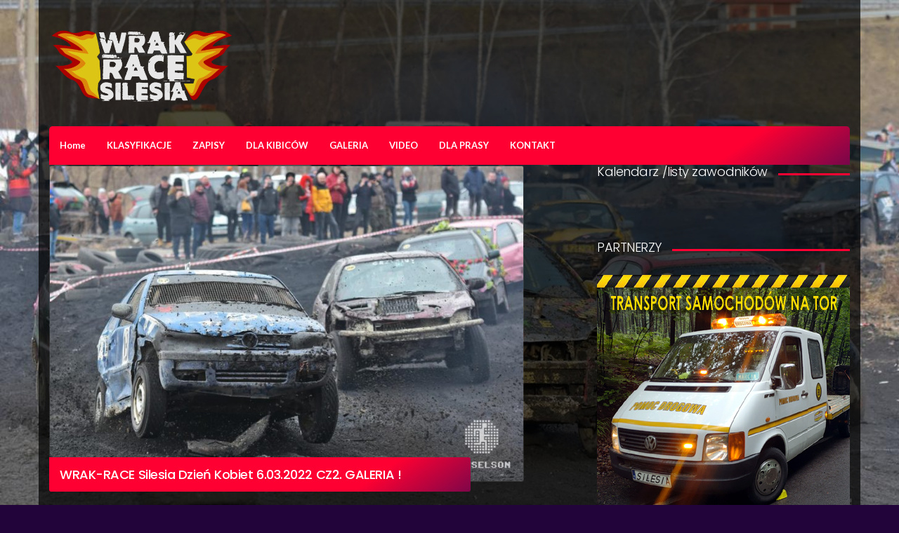

--- FILE ---
content_type: text/css
request_url: https://www.wrak-race.pl/wp-content/themes/muzak/style.css?ver=5.6.4
body_size: 13850
content:
/*!
Theme Name: Muzak
Theme URI: http://themeforest.net/item/muzak-music-premium-wordpress-theme/3160212/
Author: CSSIgniter
Author URI: https://www.cssigniter.com/
Description: Entertainment Theme for WordPress
Version: 5.6.4
License: GNU General Public License v2 or later
License URI: http://www.gnu.org/licenses/gpl-2.0.html
Text Domain: ci_theme
Domain Path: /lang
*/

/* -----------------------------------------
	Table of Contents
--------------------------------------------

.. 01. General
.. 02. Main Navigation
.. 03. Header
.. 04. Modules
.. 05. Footer
.. 06. Comments
.. 07. Widgets Styling
.. 08. WordPress defaults
.. 09. Mobile Menu
.. 10. External Plugins
.. 11. Global Mediaqueries

*/

/* -----------------------------------------
	01. General
----------------------------------------- */

/* Basic Typography
=================================== */

body {
  background-repeat: no-repeat;
  background-position: top center;
  line-height: 1.625;
  font-size: 16px;
  color: #FFF;
  font-family: "Lato", sans-serif;
  -webkit-font-smoothing: antialiased;
  -moz-osx-font-smoothing: grayscale;
}

h1,
h2,
h3,
.widget-title,
h4,
h5,
h6 {
  line-height: normal;
  font-weight: 900;
  margin: 0 0 30px 0;
  -ms-word-wrap: break-word;
  word-wrap: break-word;
}

h1 {
  font-size: 30px;
}

h2 {
  font-size: 24px;
}

h3,
.widget-title {
  font-size: 20px;
}

h3.widget-title,
.widget-title {
  font-size: 20px;
  line-height: 1;
  margin-bottom: 15px;
}

h4 {
  font-size: 18px;
}

h5 {
  font-size: 16px;
}

h6 {
  font-size: 14px;
}

p {
  margin: 0 0 30px 0;
}

img {
  display: inline-block;
  vertical-align: middle;
  max-width: 100%;
  height: auto;
}

a {
  outline: none;
  color: #ff0060;
  text-decoration: none;
}

a:hover,
a:focus {
  outline: none;
  text-decoration: none;
}

a:active {
  outline: none;
}

.group:before,
.group:after {
  content: " ";
  /* 1 */
  display: table;
  /* 2 */
}

.group:after {
  clear: both;
}

/* General Element Styling
=================================== */

/* Reset figure margin from normalize.css */

figure {
  margin: 0;
}

/* Lists */

ul,
ol {
  padding-left: 20px;
}

ul {
  list-style: disc;
}

ol {
  list-style: decimal;
}

ul,
ol {
  margin: 0;
  padding: 0;
  list-style: none;
}

dl {
  margin: 0 0 20px;
}

dt {
  font-weight: bold;
}

dd {
  margin: 0 0 15px;
}

/* Blockquotes */

blockquote {
  margin: 20px 0;
  padding-left: 15px;
  border-left: 3px solid #ccc;
  font-size: 17px;
  font-weight: 300;
}

blockquote cite {
  display: block;
  font-weight: bold;
  font-style: italic;
  margin: 10px 0 0;
  color: rgba(255, 255, 255, 0.8);
  font-size: 14px;
}

/* Tables */

table {
  border-collapse: separate;
  border-spacing: 0;
  width: 100%;
}

.entry-content table {
  border-width: 1px 0 0 1px;
  margin-bottom: 24px;
}

.entry-content th:first-child,
.entry-content td:first-child {
  padding-left: 0;
}

.entry-content th,
.entry-content td {
  border-bottom: 1px solid rgba(0, 0, 0, 0.1);
}

.entry-content caption,
.entry-content th,
.entry-content td {
  font-weight: normal;
  text-align: left;
  padding: 5px;
  vertical-align: middle;
}

.entry-content th {
  border-width: 0 1px 1px 0;
  font-weight: bold;
  text-transform: uppercase;
  font-size: 85%;
}

.entry-content td {
  border-width: 0 1px 1px 0;
}

/* Code */

code,
kbd,
tt,
var,
samp,
pre {
  font-family: monospace, serif;
  -webkit-hyphens: none;
  -ms-hyphens: none;
  hyphens: none;
  font-style: normal;
}

pre {
  padding: 15px;
  border: 1px solid rgba(0, 0, 0, 0.1);
}

/* Various */

address {
  margin: 0 0 15px;
}

.sr-only,
.cart-collateral-wrap .coupon label,
.screen-reader-text {
  position: absolute;
  width: 1px;
  height: 1px;
  margin: -1px;
  padding: 0;
  overflow: hidden;
  clip: rect(0, 0, 0, 0);
  border: 0;
}

/* Embeds and iframes
=================================== */

embed,
iframe,
object,
video,
audio {
  margin-bottom: 15px;
  max-width: 100%;
}

p > embed,
p > iframe,
p > object,
p > audio,
span > embed,
span > iframe,
span > object,
span > audio {
  margin-bottom: 0;
}

#map,
.map * {
  max-width: none !important;
}

/* General Form Styling
=================================== */

label {
  display: block;
  margin: 0 0 2px;
  font-weight: normal;
}

input,
textarea {
  display: inline-block;
  font-size: inherit;
  width: 100%;
  max-width: 100%;
  height: 43px;
  padding: 4px 12px 5px;
  box-shadow: none;
  line-height: normal;
  border: 1px solid rgba(129, 129, 129, 0.18);
  background-color: #232323;
  color: #ccc;
  background-image: none;
  border-radius: 2px;
}

input:focus,
textarea:focus {
  outline: none;
  background-color: #282828;
}

input[type="search"] {
  /* Restoring box-sizing */
  box-sizing: border-box;
}

textarea {
  padding: 10px 12px;
  height: auto;
}

select {
  max-width: 100%;
  color: #333;
}

input[type="checkbox"],
input[type="radio"] {
  margin: 4px 0 0;
  margin-top: 1px \9;
  line-height: normal;
  width: auto;
  height: auto;
}

fieldset {
  margin: 0 0 15px;
  padding: 0;
  border: none;
  min-width: 0;
}

/* Placeholder text color */

::-webkit-input-placeholder {
  color: rgba(255, 255, 255, 0.5);
  font-weight: normal;
  opacity: 1;
}

:-moz-placeholder {
  color: rgba(255, 255, 255, 0.5);
  font-weight: normal;
  opacity: 1;
}

::-moz-placeholder {
  color: rgba(255, 255, 255, 0.5);
  font-weight: normal;
  opacity: 1;
}

:-ms-input-placeholder {
  color: rgba(255, 255, 255, 0.5);
  font-weight: normal;
  opacity: 1;
}

/* Buttons
=================================== */

.btn,
.button,
input[type="button"],
input[type="submit"],
input[type="reset"],
button {
  display: inline-block;
  font-weight: normal;
  margin: 0;
  line-height: normal;
  box-shadow: none;
  text-align: center;
  vertical-align: middle;
  cursor: pointer;
  white-space: nowrap;
  -webkit-transition: background-color 0.18s ease, color 0.18s ease, border-color 0.18s ease;
  transition: background-color 0.18s ease, color 0.18s ease, border-color 0.18s ease;
  -webkit-user-select: none;
  -moz-user-select: none;
  -ms-user-select: none;
  user-select: none;
  border-radius: 0;
  width: auto;
  height: auto;
  background-image: none;
  padding: 11px 14px 11px;
  font-size: 14px;
  background-color: #eee;
  color: #444;
  border: 1px solid #aaa;
  border-top: 1px solid #ccc;
  border-left: 1px solid #ccc;
}

.btn:active,
.button:active,
input[type="button"]:active,
input[type="submit"]:active,
input[type="reset"]:active,
button:active {
  outline: none;
}

.btn:hover,
.button:hover,
input[type="button"]:hover,
input[type="submit"]:hover,
input[type="reset"]:hover,
button:hover {
  background: #e1e1e1;
  text-decoration: none;
  color: #444;
  border: 1px solid #888;
  border-top: 1px solid #aaa;
  border-left: 1px solid #aaa;
}

.btn:focus,
.button:focus,
input[type="button"]:focus,
input[type="submit"]:focus,
input[type="reset"]:focus,
button:focus {
  outline: none;
}

.btn.disabled,
.disabled.button,
.btn[disabled="disabled"],
[disabled="disabled"].button,
.btn[disabled],
[disabled].button,
input[type="button"].disabled,
input[type="button"][disabled="disabled"],
input[type="button"][disabled],
input[type="submit"].disabled,
input[type="submit"][disabled="disabled"],
input[type="submit"][disabled],
input[type="reset"].disabled,
input[type="reset"][disabled="disabled"],
input[type="reset"][disabled],
button.disabled,
button[disabled="disabled"],
button[disabled] {
  opacity: 0.8;
  cursor: not-allowed;
}

.action-btn,
.ci-more-link {
  min-width: 80px;
  text-align: center;
  font-size: 11px;
  font-weight: 700;
  text-transform: uppercase;
  display: inline-block;
  padding: 7px 13px;
  border-radius: 1px;
  text-shadow: 0 -1px 0 rgba(0, 0, 0, 0.4);
  line-height: 1;
  background: #ff0060;
  background: -webkit-linear-gradient(top, #ff0060, #ae0041);
  background: linear-gradient(to bottom, #ff0060, #ae0041);
}

.action-btn.watch,
.ci-more-link.watch {
  background: #93b74f;
  background: -webkit-linear-gradient(top, #93b74f, #2d7e4b);
  background: linear-gradient(to bottom, #93b74f, #2d7e4b);
}

.action-btn.sold,
.ci-more-link.sold {
  color: #7d7d7d;
  background: #636363;
  background: -webkit-linear-gradient(top, #636363, #404040);
  background: linear-gradient(to bottom, #636363, #404040);
}

.action-btn.canceled,
.ci-more-link.canceled {
  background: #df3535;
  background: -webkit-linear-gradient(top, #df3535, #9d0808);
  background: linear-gradient(to bottom, #df3535, #9d0808);
}

/* CI-Slider Overrides
=================================== */

.ci-slider {
  margin: 0;
  padding: 0;
  box-shadow: none;
  border-radius: 0;
  border: 0;
}

.ci-slider.loading:before {
  border: 6px solid rgba(255, 255, 255, 0.35);
  border-top-color: rgba(255, 255, 255, 0.875);
  border-radius: 100%;
  height: 40px;
  width: 40px;
  -webkit-animation: rot .8s infinite linear;
  animation: rot .8s infinite linear;
  content: "";
  position: absolute;
  right: 20px;
  top: 20px;
  z-index: 1000;
}

.ci-slider .slides li:after {
  content: " ";
  position: absolute;
  top: 0;
  left: 0;
  z-index: -1000;
}

@-webkit-keyframes rot {
  from {
    -webkit-transform: rotate(0deg);
    transform: rotate(0deg);
  }

  to {
    -webkit-transform: rotate(359deg);
    transform: rotate(359deg);
  }
}

@keyframes rot {
  from {
    -webkit-transform: rotate(0deg);
    transform: rotate(0deg);
  }

  to {
    -webkit-transform: rotate(359deg);
    transform: rotate(359deg);
  }
}

.ci-direction-nav a {
  top: 50%;
  opacity: 0;
  line-height: normal;
}

.ci-direction-nav a::before {
  color: inherit;
}

.ci-direction-nav a:hover {
  color: #FFF;
  opacity: 1;
}

.ci-control-nav {
  opacity: 0;
  -webkit-transition: opacity .3s ease;
  transition: opacity .3s ease;
}

.ci-slider:hover .ci-control-nav {
  opacity: 1;
}

.ci-slider .slides > li:first-child {
  display: block;
  /* Display flexslider's first item no matter if its loading or not */
  -webkit-backface-visibility: visible;
}

.ci-slider.loading .slides > li:first-child {
  opacity: 1 !important;
  /* Remove the fade in/out animation when the slider loads */
}

/* Magnific Popup Overrides
=================================== */

.mfp-bg {
  background-color: #000;
}

.mfp-preloader {
  color: #FFF;
}

.mfp-preloader a,
.mfp-preloader a:hover {
  color: #fff;
}

.mfp-container:not(.mfp-s-error) .mfp-preloader {
  border: 6px solid rgba(255, 255, 255, 0.35);
  border-top-color: rgba(255, 255, 255, 0.875);
  border-radius: 100%;
  height: 40px;
  width: 40px;
  -webkit-animation: rot .8s infinite linear;
  animation: rot .8s infinite linear;
  background-color: #fff;
  text-indent: -999em;
  margin: 0 auto;
}

button.mfp-close,
button.mfp-arrow {
  border: none;
  opacity: 1;
}

button.mfp-close:hover,
button.mfp-arrow:hover {
  background: none;
  border: none;
}

.mfp-close-btn-in .mfp-close {
  color: #FFF;
}

.mfp-image-holder .mfp-close,
.mfp-iframe-holder .mfp-close {
  color: #fff;
}

.mfp-arrow {
  line-height: 0.3;
}

.mfp-arrow:before,
.mfp-arrow:after {
  border: none;
}

.mfp-arrow:after {
  font-family: FontAwesome;
  font-size: 70px;
  color: #fff;
}

.mfp-arrow-right:after,
.mfp-arrow-right .mpf-a {
  content: "\f105";
}

.mfp-arrow-left:after,
.mfp-arrow-left .mpf-a {
  content: "\f104";
}

/* -----------------------------------------
	02. Main Navigation
----------------------------------------- */

.nav ul {
  margin: 0;
  padding: 0;
  list-style: none;
  font-size: 13px;
}

.navigation {
  /* Styles for menu on the side */
}

.navigation:before,
.navigation:after {
  content: " ";
  /* 1 */
  display: table;
  /* 2 */
}

.navigation:after {
  clear: both;
}

.navigation li {
  position: relative;
  z-index: 100;
}

.navigation > li {
  float: left;
}

.navigation ul {
  position: absolute;
  z-index: 300;
  top: -999em;
}

.navigation li:hover > ul,
.navigation .sfHover > ul {
  top: auto;
}

.navigation li li:hover > ul,
.navigation li .sfHover > ul {
  top: 0;
  left: 100%;
}

.navigation li li li:hover > ul,
.navigation li li .sfHover > ul {
  top: 0;
  left: 100%;
}

.navigation a,
.navigation .navigation a:visited {
  display: block;
  white-space: nowrap;
}

.navigation a {
  /* Global Menu Link Styles */
}

.navigation a:hover,
.navigation .sfHover > a {
  text-decoration: none;
  /* First Level & Global Menu Link Hover Styles */
}

.navigation > li > a {
  padding: 15px 20px;
}

.navigation > li ul a {
  padding: 10px 20px 10px 15px;
  font-size: 12px;
  min-width: 180px;
  /* All Other Menu Level Link Styles */
}

.navigation > li ul a:hover,
.navigation > li ul .sfHover > a {
  /* All Other Level Menu Link Hover Styles */
}

.navigation > li > a:hover,
.navigation > li.sfHover > a,
.navigation > li.sfHover > a:active,
.navigation > li.current_page_item > a,
.navigation > li.current-menu-item > a,
.navigation > li.current-menu-ancestor > a,
.navigation > li.current-menu-parent > a,
.navigation > li.current > a {
  /* WordPress First Level Current/Ancestor Hover Page Styles */
}

.navigation ul {
  /* All Lower Level Menu Container Styles */
}

.navigation a.sf-with-ul {
  padding-right: 23px;
  position: relative;
  /* Styling for navigation arrows  ---------- */
}

.navigation.sf-arrows .sf-with-ul:after {
  content: '\f111';
  font-family: FontAwesome;
  position: absolute;
  top: 50%;
  right: 15px;
  margin-top: -7px;
  font-size: 4px;
  font-weight: normal;
}

.navigation.sf-arrows ul .sf-with-ul:after {
  right: 8px;
  content: "\f054";
  /* Styling for right facing arrows  ---------- */
}

.nav-side .navigation {
  border: 0;
  background: none;
  text-align: right;
}

.nav-side .navigation li {
  text-align: left;
}

.nav-side .navigation > li > a {
  padding: 10px 12px;
}

.nav-side .navigation > li > a:hover,
.nav-side .navigation > li.sfHover > a,
.nav-side .navigation > li.sfHover > a:active,
.nav-side .navigation > li.current_page_item > a,
.nav-side .navigation > li.current-menu-item > a,
.nav-side .navigation > li.current-menu-ancestor > a,
.nav-side .navigation > li.current-menu-parent > a,
.nav-side .navigation > li.current > a {
  background: none;
  color: #ff0060;
  box-shadow: none;
  text-shadow: none;
}

.nav-side .navigation.sf-arrows .sf-with-ul:after {
  right: 5px;
}

.nav-side {
  display: inline-block;
}

/* -----------------------------------------
	03. Header
----------------------------------------- */

#header {
  padding: 40px 0 0 0;
}

#logo {
  margin-bottom: 30px;
}

#logo h1 {
  margin: 0;
}

#logo p {
  margin: 0;
}

#logo a:hover {
  border: none;
}

.section-title {
  padding: 10px 20px 13px 20px;
  margin-bottom: 40px;
  text-shadow: 0 -1px 0 rgba(0, 0, 0, 0.4);
}

.head-right {
  display: -webkit-box;
  display: -ms-flexbox;
  display: flex;
  -webkit-box-align: center;
  -ms-flex-align: center;
  align-items: center;
  -webkit-box-pack: end;
  -ms-flex-pack: end;
  justify-content: flex-end;
}

.widgets-head {
  -webkit-box-flex: 0;
  -ms-flex: none;
  flex: none;
  margin-left: 20px;
}

.widgets-head .widget {
  vertical-align: top;
  margin: 0 10px 0 0;
  display: inline-block;
}

.widgets-head .widget:last-child {
  margin: 0;
}

.widgets-head .widget-title {
  display: none;
}

.widgets-head .ci-socials-ignited-fa a {
  margin-bottom: 0;
  background: none;
}

/* -----------------------------------------
	04. Modules
----------------------------------------- */

/* Header section title
================================================== */

.section-title {
  font-size: 26px;
  border-radius: 2px;
  border-top-left-radius: 0;
  border-top-right-radius: 0;
}

/* Row tables
================================================== */

.row-table {
  display: table;
  width: calc(100% + 30px);
}

.row-table [class^="col"] {
  display: table-cell;
  float: none;
  vertical-align: top;
}

/* MODULE: #Homepage Slider
================================================== */

#slider {
  margin-bottom: 60px;
}

#slider .slides li {
  position: relative;
}

.slide-text {
  position: absolute;
  bottom: 50px;
  right: 50px;
  padding: 15px 20px 10px 20px;
  border-radius: 2px;
  text-align: right;
}

.slide-text h2 {
  font-size: 30px;
  margin-bottom: 5px;
  line-height: 1;
  padding: 10px 20px 13px;
}

.video-slide .fluid-width-video-wrapper {
  margin-bottom: 0;
  padding-bottom: 0;
}

.home-slider .ci-control-nav {
  bottom: 10px;
  z-index: 10;
}

.home-slider .ci-control-paging li a {
  -webkit-transition: opacity 0.18s ease;
  transition: opacity 0.18s ease;
  background-color: #FFF;
  box-shadow: none;
  opacity: 0.7;
}

.home-slider .ci-control-paging li a.ci-active {
  opacity: 1;
}

.home-slider .ci-control-paging li a:hover {
  background-color: #FFF;
  opacity: 1;
}

.video-slide iframe {
  width: 100%;
  margin: 0;
  height: 100%;
}

/* MODULE: #Overlays
================================================== */

.overlay-link {
  position: relative;
  display: block;
}

.overlay-link:hover .overlay:before {
  color: white;
}

.overlay:before {
  font-family: FontAwesome;
  font-size: 40px;
  color: rgba(255, 255, 255, 0.7);
  left: 50%;
  line-height: 1;
  margin-left: -20px;
  margin-top: -20px;
  position: absolute;
  text-align: center;
  top: 50%;
  width: 40px;
}

.icon-play:before {
  content: "\f01d";
}

.icon-zoom:before {
  content: "\f00e";
}

/* MODULE: #Listings
================================================== */

.listing li {
  margin-bottom: 30px;
}

/* MODULE: #List items
================================================== */

.list-item .item-thumb img {
  width: 100%;
}

.list-item-info {
  border: 1px solid #3C3C3C;
  background: #323232;
  background: -webkit-linear-gradient(top, #323232, #232323);
  background: linear-gradient(to bottom, #323232, #232323);
  padding: 15px;
}

.list-item-info .list-item-head,
.list-item-info .list-item-sub {
  font-weight: 400;
  font-size: inherit;
  margin: 0;
  padding: 0 0 3px 0;
  line-height: 1;
}

.list-item-info .list-item-sub {
  color: #bebebe;
  font-size: 14px;
}

.list-item-info p {
  margin: 0;
}

.list-item-info .count {
  background-color: transparent;
  color: inherit;
}

.post-cover img {
  width: 100%;
}

.post-cover .list-item-head,
.post-cover .list-item-sub,
.listing .list-item-head,
.listing .list-item-sub {
  padding-bottom: 5px;
}

/* MODULE: #News
================================================== */

.post {
  margin: 0 0 40px 0;
}

.post:last-child {
  margin-bottom: 20px;
}

.post > *:last-child,
.post-body > *:last-child {
  margin-bottom: 0;
}

.post-intro {
  position: relative;
  margin-bottom: 20px;
}

.post-intro img {
  display: block;
}

.post-intro h1,
.post-intro h2 {
  position: relative;
  width: 80%;
  margin-bottom: 0;
  line-height: 1.2;
  padding: 8px 10px;
  font-size: 20px;
}

.post-intro h1 a,
.post-intro h2 a {
  display: block;
}

.post-intro h1 a:hover,
.post-intro h2 a:hover {
  border: none;
}

.post-intro img + h1,
.post-intro img + h2 {
  position: absolute;
  bottom: 10px;
}

.meta {
  font-size: 10px;
  font-weight: bold;
  text-transform: uppercase;
  margin: 0 0 10px 0;
}

.meta .bull {
  font-size: 9px;
  line-height: 1;
  display: inline-block;
  margin: 0 5px;
  position: relative;
  top: -1px;
}

.entry-terms {
  margin-top: -30px;
}

.content > p:last-child,
.entry-content > p:last-child {
  margin-bottom: 0;
}

/* MODULE: #Meta Items
================================================== */

#meta-wrap {
  margin: 20px 0;
  padding: 20px 0 22px 0;
  border-style: solid;
  border-width: 1px;
  border-left-width: 0;
  border-right-width: 0;
}

.item-meta {
  font-size: 14px;
  font-weight: bold;
  margin-bottom: 0;
  position: relative;
}

.item-meta li {
  margin-bottom: 5px;
}

.item-meta li:last-child {
  margin-bottom: 0;
}

.item-meta span {
  display: inline-block;
  width: 120px;
  margin-right: 5px;
  text-align: right;
  font-weight: normal;
}

/* MODULE: #Tracklisting
================================================== */

.tracklisting {
  list-style: none !important;
  margin: 0 0 30px 0;
}

.tracklisting li {
  min-height: 64px;
  margin-bottom: -1px;
  position: relative;
}

.widget_ci_tracklisting_widget .tracklisting li {
  min-height: 54px;
}

.tracklisting .track-no {
  float: left;
  width: 60px;
  font: 900 26px 'Lato', sans-serif;
  text-align: center;
  padding: 15px 0;
}

.tracklisting .track-info {
  float: left;
  line-height: 1;
  padding: 10px 0 0 10px;
  margin-bottom: 10px;
}

.tracklisting .track-info .sub-head {
  display: block;
}

.tracklisting .track-info .main-head {
  font-size: 14px;
}

.tracklisting .track-single .main-head {
  position: relative;
  top: 9px;
}

.tracklisting .track-listen,
.tracklisting a.sm2_button {
  display: block;
  width: 30px;
  height: 30px;
  position: absolute;
  right: 10px;
  top: 32px;
  border-radius: 50%;
  -webkit-transform: translateY(-50%);
  transform: translateY(-50%);
  color: #FFF;
  background: #585858;
  background: -webkit-linear-gradient(top, #585858, #3d3d3d);
  background: linear-gradient(to bottom, #585858, #3d3d3d);
  box-shadow: 0 0 2px rgba(0, 0, 0, 0.2);
  text-align: center;
  font-size: 14px;
  line-height: 30px;
}

.widget .tracklisting .track-listen,
.widget
.tracklisting a.sm2_button {
  top: 25px;
}

a.sm2_button {
  text-indent: 2px;
}

a.sm2_button.sm2_playing {
  text-indent: 0;
}

a.sm2_button.sm2_playing i:before {
  content: "\f04c";
}

.tracklisting .btns {
  position: absolute;
  top: 50%;
  right: 50px;
  -webkit-transform: translateY(-50%);
  transform: translateY(-50%);
}

.tracklisting .btns a {
  margin-left: 5px;
}

.tracklisting .track-listen:hover,
.tracklisting a.sm2_button:hover {
  border: none;
}

.sc-oembed iframe {
  margin: 0;
  padding: 0;
  width: 100%;
}

.fluid-width-video-wrapper {
  margin: 0 0 15px 0;
}

.album .fluid-width-video-wrapper {
  margin: 0 0 0 0;
}

.track-lyrics-hold {
  position: relative;
  background: #FFF;
  padding: 20px;
  width: auto;
  max-width: 400px;
  margin: 20px auto;
  color: #666;
  max-height: 80%;
  overflow: auto;
}

.track-lyrics-hold p {
  margin: 0 0 15px;
}

.track-lyrics-hold strong {
  color: #444;
}

/* MODULE: #Events
================================================== */

.tour-dates {
  margin-bottom: 40px;
}

.tour-dates li {
  position: relative;
}

.tour-dates .tour-place {
  padding: 15px 0 0 15px;
  width: auto;
}

.tour-dates .action-btn {
  position: absolute;
  right: 24px;
  top: 50%;
  -webkit-transform: translateY(-50%);
  transform: translateY(-50%);
}

.tour-thumb {
  float: left;
}

.tour-thumb img {
  display: block;
}

.tour-date {
  float: left;
  width: 70px;
  min-height: 86px;
  text-align: center;
  padding: 10px 0;
  margin-bottom: 0;
  box-shadow: inset -3px 0 0 rgba(0, 0, 0, 0.1);
}

.tour-date .day,
.tour-date .year {
  font-weight: 900;
  display: block;
  line-height: 1;
  text-shadow: 0 -1px 0 rgba(0, 0, 0, 0.4);
}

.tour-date .day,
.tour-date .time {
  font-size: 26px;
}

.tour-date .year,
.tour-date .date {
  font-size: 14px;
}

.tour-place {
  float: left;
  width: 138px;
  padding: 10px 0 0 15px;
  line-height: 1;
}

.tour-place .sub-head,
.tour-place .main-head {
  display: block;
  padding-bottom: 5px;
  line-height: 1;
}

.tour-place .main-head {
  font-size: 14px;
  padding-bottom: 6px;
}

.tour-date .date {
  display: block;
  font-weight: 900;
}

.tour-date .time {
  display: block;
  font-weight: 900;
  font-size: 18px;
}

/* map */

#map {
  margin-bottom: 40px;
  width: auto;
  height: 400px;
  font-family: Arial,sans-serif;
  color: #000;
}

#map h3,
#map .widget-title {
  line-height: 1;
  font-size: 18px;
  margin-bottom: 5px;
}

#map h4 {
  line-height: 1;
  font-size: 14px;
  margin-bottom: 8px;
}

#map p {
  line-height: 1;
  font-size: 12px;
}

.gm-style-iw p {
  margin-bottom: 5px;
}

/* #ISOTOPE FILTERING
================================================== */

.filters-nav {
  margin-bottom: 30px;
}

.filters-nav li {
  float: left;
  margin-right: 5px;
}

.filters-nav li a {
  border: 1px solid transparent;
}

.isotope-item {
  z-index: 2;
}

/* Pagination
=================================== */

#paging {
  padding: 10px;
  margin: 40px 0 0;
}

#paging ul {
  list-style: none;
  margin: 0;
  padding: 0;
}

#paging ul li {
  display: inline-block;
}

#paging a,
#paging > span,
#paging li span {
  display: inline-block;
  text-transform: uppercase;
  font-size: 13px;
  color: #FFF;
  padding: 12px 14px;
  margin: 0 3px 0 0;
  line-height: normal;
}

.sow-carousel-wrapper ul.sow-carousel-items li.sow-carousel-item h3,
.sow-carousel-wrapper ul.sow-carousel-items li.sow-carousel-item .widget-title {
  color: inherit !important;
}

/* CI Custom Sound Player */

#sm2-container {
  position: absolute;
  left: -999em;
  top: -999em;
}

.hero-player {
  height: 100px;
  border: 1px solid #3C3C3C;
  background: #323232;
  background: -webkit-linear-gradient(top, #323232, #232323);
  background: linear-gradient(to bottom, #323232, #232323);
  margin: -60px 0 60px;
  position: relative;
  z-index: 10;
}

.ci-no-slider .hero-player {
  margin-top: 0;
}

.ci-soundplayer {
  position: relative;
  height: 100px;
  padding: 24px 25px;
}

.ci-soundplayer:before,
.ci-soundplayer:after {
  content: " ";
  /* 1 */
  display: table;
  /* 2 */
}

.ci-soundplayer:after {
  clear: both;
}

.ci-soundplayer.playing .ci-soundplayer-play {
  text-indent: 0;
}

.ci-soundplayer.playing .ci-soundplayer-play .fa-play:before {
  content: "\f04c";
}

.ci-soundplayer-controls {
  width: 120px;
  float: left;
  position: relative;
  text-align: center;
  margin: 0 25px 0 0;
}

.ci-soundplayer-controls a {
  display: inline-block;
  color: #FFF;
  border-radius: 50%;
}

.ci-soundplayer-controls a:hover,
.ci-soundplayer-controls a:focus {
  color: #FFF;
}

.ci-soundplayer-play {
  display: inline-block;
  text-align: center;
  width: 53px;
  height: 53px;
  background-color: #ff0060;
  line-height: 53px;
  font-size: 24px;
  text-indent: 2px;
  position: relative;
  margin: 0 auto;
  z-index: 2;
}

.ci-soundplayer-prev,
.ci-soundplayer-next {
  background-color: #1d1d1d;
  border: 1px solid rgba(129, 129, 129, 0.8);
  width: 39px;
  height: 39px;
  text-align: center;
  position: absolute;
  top: 8px;
  font-size: 12px;
  line-height: 38px;
  z-index: 1;
}

.ci-streaming .ci-soundplayer-prev,
.ci-streaming
.ci-soundplayer-next {
  opacity: 0.5;
  pointer-events: none;
}

.ci-soundplayer-prev {
  left: 3px;
  text-indent: -1px;
}

.ci-soundplayer-next {
  right: 3px;
  text-indent: 1px;
}

.ci-soundplayer-meta {
  overflow: hidden;
  zoom: 1;
  position: relative;
  padding: 5px 0 0;
}

.ci-soundplayer-meta .track-title {
  display: inline-block;
  margin-bottom: 8px;
  font-size: 14px;
}

.ci-soundplayer-meta .track-bar {
  width: 100%;
  height: 5px;
  background-color: rgba(129, 129, 129, 0.18);
  position: relative;
  cursor: pointer;
}

.ci-streaming .ci-soundplayer-meta .track-bar {
  cursor: default;
  pointer-events: none;
}

.ci-soundplayer-meta .progress-bar {
  height: 5px;
  background-color: #ff0060;
  position: absolute;
  left: 0;
  top: 0;
  z-index: 1;
}

.ci-streaming .ci-soundplayer-meta .progress-bar {
  display: none;
}

.ci-soundplayer-meta .load-bar {
  height: 5px;
  background-color: #3e3e3e;
  position: absolute;
  left: 0;
  top: 0;
}

.ci-streaming .ci-soundplayer-meta .load-bar {
  display: none;
}

.ci-soundplayer-meta .track-position {
  font-size: 14px;
  position: absolute;
  right: 0;
  top: 10px;
}

.ci-streaming .ci-soundplayer-meta .track-position {
  display: none;
}

.ci-soundplayer-tracklist {
  display: none;
}

/* -----------------------------------------
	05. Footer
----------------------------------------- */

#footer {
  padding: 50px 0 20px 0;
  margin-top: 60px;
  font-size: 14px;
}

#footer-wrap {
  background-repeat: no-repeat;
  background-position: bottom center;
}

.footer-credits {
  font-size: 14px;
  padding: 25px 0;
}

.footer-credits p {
  margin: 0;
}

.footer-right {
  text-align: right;
}

/* -----------------------------------------
   06. Comments
----------------------------------------- */

#comments {
  margin: 40px 0 0;
}

#comment-list {
  margin: 0;
  list-style: none;
  padding: 0;
}

#comment-list ol {
  list-style: none;
  margin-left: 30px;
}

#comment-list .comment-body {
  margin-bottom: 20px;
}

.comment-body {
  background-color: #232323;
  border: 1px solid rgba(129, 129, 129, 0.18);
  padding: 15px;
  border-radius: 2px;
}

.post-comments {
  padding-top: 20px;
  margin: 0 0 45px;
}

.comment-author .avatar {
  width: 64px;
  height: 64px;
  float: left;
  margin: 0 15px 15px 0;
  overflow: visible;
}

.comment-content {
  overflow: hidden;
  zoom: 1;
  font-size: 13px;
}

.comment-metadata {
  font-size: 12px;
  margin: 0 0 5px;
}

.comment-reply-link {
  background: #ff0060;
  background: -webkit-linear-gradient(top, #ff0060, #ae0041);
  background: linear-gradient(to bottom, #ff0060, #ae0041);
  color: #FFF;
  font-size: 10px;
  text-transform: uppercase;
  padding: 4px 10px;
  margin-left: 80px;
  height: auto;
  width: auto;
  border-radius: 1px;
}

.comment-reply-link:hover {
  color: #FFF;
}

#form-wrapper {
  padding-top: 20px;
}

.bypostauthor > article .fn:before {
  font-family: FontAwesome;
  content: "\f005";
  margin: 0 2px 0 -2px;
  position: relative;
  top: -1px;
  font-size: 11px;
}

#cancel-comment-reply-link {
  font-size: 13px;
  font-weight: normal;
  margin-left: 5px;
}

.form-allowed-tags,
.comment-notes {
  font-size: 12px;
  line-height: 1.5;
  color: rgba(255, 255, 255, 0.8);
}

.logged-in-as,
.comment-notes {
  font-size: 1em;
  margin-top: -26px;
}

.comment-form-cookies-consent {
  line-height: normal;
  display: -webkit-box;
  display: -ms-flexbox;
  display: flex;
  -webkit-box-align: center;
  -ms-flex-align: center;
  align-items: center;
}

.comment-form-cookies-consent [type="checkbox"] {
  margin: 0;
}

.comment-form-cookies-consent label {
  display: inline-block;
  margin: 0 0 0 8px;
  text-transform: none;
  cursor: pointer;
}

/* -----------------------------------------
	07. Widgets Styling
----------------------------------------- */

.widget {
  margin: 0 0 40px;
}

#footer .widget {
  margin-bottom: 30px;
}

#single-sidebar {
  margin-top: 40px;
}

.widget p:last-child {
  margin-bottom: 0;
}

.widget-title label {
  text-transform: none;
  display: block;
  font-size: inherit;
  margin: 0;
  line-height: inherit;
  font-weight: inherit;
}

.product .widget-title {
  font-size: 22px;
  margin-bottom: 25px;
}

/* WIDGET: #List Widgets
========================================= */

.widget select {
  width: 100%;
  padding: 5px 10px;
  border-radius: 0;
  border: 1px solid rgba(129, 129, 129, 0.18);
}

.widget_meta ul,
.widget_pages ul,
.widget_categories ul,
.widget_product_categories ul,
.widget_layered_nav ul,
.widget_archive ul,
.widget_nav_menu ul {
  list-style: none;
  margin: 0;
  padding: 0;
}

.widget_meta ul ul,
.widget_pages ul ul,
.widget_categories ul ul,
.widget_product_categories ul ul,
.widget_layered_nav ul ul,
.widget_archive ul ul,
.widget_nav_menu ul ul {
  margin-left: 15px;
}

.widget_meta ul li,
.widget_pages ul li,
.widget_categories ul li,
.widget_product_categories ul li,
.widget_layered_nav ul li,
.widget_archive ul li,
.widget_nav_menu ul li {
  line-height: normal;
  display: block;
  position: relative;
}

.widget_meta ul li a,
.widget_pages ul li a,
.widget_categories ul li a,
.widget_product_categories ul li a,
.widget_layered_nav ul li a,
.widget_archive ul li a,
.widget_nav_menu ul li a {
  display: block;
  padding: 11px 0;
  border-bottom: 1px solid rgba(129, 129, 129, 0.18);
}

.widget_meta ul li .count,
.widget_meta ul li .ci-count,
.widget_pages ul li .count,
.widget_pages ul li .ci-count,
.widget_categories ul li .count,
.widget_product_categories ul li .count,
.widget_layered_nav ul li .count,
.widget_categories ul li .ci-count,
.widget_product_categories ul li .ci-count,
.widget_layered_nav ul li .ci-count,
.widget_archive ul li .count,
.widget_archive ul li .ci-count,
.widget_nav_menu ul li .count,
.widget_nav_menu ul li .ci-count {
  position: absolute;
  right: 0;
  top: 8px;
  font-size: 12px;
  font-weight: bold;
  font-style: italic;
  -webkit-transition: all 0.18s ease;
  transition: all 0.18s ease;
  padding: 4px 3px;
}

.widget_recent_entries .post-date {
  display: block;
  opacity: .54;
}

.widget_recent_entries ul,
.widget_recent_comments ul {
  margin: 0;
  padding: 0;
  list-style: none;
}

.widget_recent_entries ul li,
.widget_recent_comments ul li {
  display: block;
  padding: 11px 0;
  border-bottom: 1px solid rgba(129, 129, 129, 0.18);
}

.widget_recent_entries .comment-author-link,
.widget_recent_comments .comment-author-link {
  margin-right: 3px;
}

.widget_pages select,
.widget_categories select,
.widget_product_categories select,
.widget_layered_nav select,
.widget_archive select {
  display: block;
  width: 100%;
  padding: 6px 15px;
  border-radius: 0;
  font-size: 14px;
  height: 40px;
  font-weight: normal;
  border: none;
  background: #eee;
}

/* WIDGET: #Ads125
========================================= */

#ads125,
.ads125 {
  margin: 0;
  padding: 0;
  list-style: none;
}

#ads125 li,
.ads125 li {
  background: none;
  border: none;
  float: left;
  margin: 0 15px 10px 0;
  padding: 0;
  max-width: 125px;
  height: auto;
}

/* WIDGET: #Search
========================================= */

.searchform > div {
  position: relative;
}

.searchform .searchsubmit {
  position: absolute;
  top: 0;
  right: 0;
  height: 100%;
  font-size: 13px;
  padding-top: 9px;
}

/* WIDGET: #Flickr
========================================= */

.flickr_badge_image {
  border-bottom: 0;
  padding: 0;
  float: left;
  width: 25%;
}

.flickr_badge_image img {
  width: 100%;
}

.flickr_badge_image a {
  display: block;
  line-height: 0;
}

/* WIDGET: #About
========================================= */

.widget_about {
  margin-top: -5px;
}

.widget_about img {
  max-width: 100px;
  height: auto;
}

.widget_about .alignleft {
  float: left;
  margin: 5px 15px 6px 0;
}

.widget_about .alignright {
  float: right;
  margin: 5px 0 6px 15px;
}

/* WIDGET: #Text Widget
========================================= */

.widget_text p:last-child {
  margin-bottom: 0;
}

/* WIDGET: #Twitter
========================================= */

.widget_ci_twitter_widget ul {
  margin: 0;
  padding: 0;
  list-style: none;
}

.widget_ci_twitter_widget ul li {
  margin-bottom: 12px;
}

.widget_ci_twitter_widget ul li:first-child {
  padding-top: 0;
}

.widget_ci_twitter_widget .twitter-time {
  display: block;
  font-size: 0.85em;
}

/* WIDGET: #Calendar
================================================== */

#wp-calendar {
  width: 100%;
}

#wp-calendar a {
  font-weight: bold;
  font-style: italic;
}

#wp-calendar caption {
  text-align: left;
  margin-top: 10px;
  background: none repeat scroll 0 0 rgba(0, 0, 0, 0.03);
  padding: 9px;
}

#wp-calendar thead {
  font-size: 10px;
}

#wp-calendar thead th {
  background: rgba(0, 0, 0, 0.1);
  font-weight: bold;
  padding: 8px;
}

#wp-calendar tbody td {
  background: none;
  border: 1px solid rgba(0, 0, 0, 0.1);
  text-align: center;
  padding: 3px;
}

#wp-calendar tbody td:hover {
  background: rgba(0, 0, 0, 0.1);
}

#wp-calendar tbody .pad {
  background: none;
}

#wp-calendar tfoot #next {
  font-size: 10px;
  text-transform: uppercase;
  text-align: right;
}

#wp-calendar tfoot #prev {
  font-size: 10px;
  text-transform: uppercase;
  padding-top: 10px;
}

/* WIDGET: #Social Icons (HTML only)
========================================= */

.social-icon i {
  width: 36px;
  height: 36px;
  line-height: 36px;
  background-color: #333;
  color: #FFF;
  border: 1px solid #333;
  font-size: 24px;
  border-radius: 36px;
  text-align: center;
  display: inline-block;
}

.social-icon:hover i {
  background-color: #575757;
}

/* WIDGET: #Tour Dates
================================================== */

.widget .tour-dates {
  margin-bottom: 0;
}

.widget .tour-dates li,
.events .tour-dates li {
  margin-bottom: -1px;
}

.widget .tour-dates .action-btn {
  position: static;
  -webkit-transform: none;
  transform: none;
}

.widget .tour-dates .tour-place {
  padding-top: 8px;
}

.widget_ci_events_widget .list-item-sub a {
  padding-bottom: 0;
}

/* WIDGET: #Tour Event
================================================== */

.widget .tour-event-thumb {
  display: block;
  margin-bottom: 0;
}

.widget .tour-event-thumb a {
  padding-bottom: 0;
  display: block;
}

.widget .tour-event-thumb img {
  display: block;
}

.widget .tour-date {
  margin-bottom: 0;
}

/* WIDGET: #Discography
================================================== */

.widget_ci_discography_widget .list-item {
  margin-bottom: 1px;
}

.widget_ci_tracklisting_widget .track-info span {
  width: 110px;
  white-space: nowrap;
  overflow: hidden;
  text-overflow: ellipsis;
}

.widget_ci_tracklisting_widget .tracklisting {
  margin-top: -1px;
}

/* WIDGET: #Latest Album
================================================== */

.track-audio {
  clear: both;
  display: none;
}

/* WIDGET: #Latest Videos
================================================== */

.list-item-video {
  position: relative;
}

.list-item-video a span {
  width: 53px;
  height: 53px;
  display: block;
  position: absolute;
}

.mejs-container {
  z-index: 500 !important;
}

.video-player {
  margin: 0 auto;
}

.video-player .mejs-container {
  margin: 0 auto;
  width: 100%;
}

.video-player video {
  outline: 0;
  margin: 0;
  max-width: none;
}

.mfp-inline-holder .mfp-content {
  width: auto;
}

/* -----------------------------------------
	08. WordPress Defaults
----------------------------------------- */

/* WordPress Galleries
=================================== */

.gallery {
  margin-left: -5px;
  margin-right: -5px;
  margin-bottom: 15px;
}

.gallery:before,
.gallery:after {
  content: " ";
  /* 1 */
  display: table;
  /* 2 */
}

.gallery:after {
  clear: both;
}

.gallery-item {
  margin-bottom: 10px;
}

.gallery-item img {
  width: 100%;
}

.gallery-columns-1 .gallery-item {
  position: relative;
  min-height: 1px;
  padding-left: 5px;
  padding-right: 5px;
  position: relative;
  float: left;
  min-height: 1px;
  padding-left: 5px;
  padding-right: 5px;
  width: 50%;
}

.gallery-columns-2 .gallery-item {
  position: relative;
  min-height: 1px;
  padding-left: 5px;
  padding-right: 5px;
  position: relative;
  float: left;
  min-height: 1px;
  padding-left: 5px;
  padding-right: 5px;
  width: 50%;
}

.gallery-columns-3 .gallery-item {
  position: relative;
  min-height: 1px;
  padding-left: 5px;
  padding-right: 5px;
  position: relative;
  float: left;
  min-height: 1px;
  padding-left: 5px;
  padding-right: 5px;
  width: 50%;
}

.gallery-columns-4 .gallery-item {
  position: relative;
  min-height: 1px;
  padding-left: 5px;
  padding-right: 5px;
  position: relative;
  float: left;
  min-height: 1px;
  padding-left: 5px;
  padding-right: 5px;
  width: 50%;
}

.gallery-columns-5 .gallery-item {
  position: relative;
  min-height: 1px;
  padding-left: 5px;
  padding-right: 5px;
  position: relative;
  float: left;
  min-height: 1px;
  padding-left: 5px;
  padding-right: 5px;
  width: 50%;
}

.gallery-columns-6 .gallery-item {
  position: relative;
  min-height: 1px;
  padding-left: 5px;
  padding-right: 5px;
  position: relative;
  float: left;
  min-height: 1px;
  padding-left: 5px;
  padding-right: 5px;
  width: 50%;
}

.gallery-columns-7 .gallery-item {
  position: relative;
  min-height: 1px;
  padding-left: 5px;
  padding-right: 5px;
  position: relative;
  float: left;
  min-height: 1px;
  padding-left: 5px;
  padding-right: 5px;
  width: 50%;
}

.gallery-columns-8 .gallery-item {
  position: relative;
  min-height: 1px;
  padding-left: 5px;
  padding-right: 5px;
  position: relative;
  float: left;
  min-height: 1px;
  padding-left: 5px;
  padding-right: 5px;
  width: 50%;
}

.gallery-columns-9 .gallery-item {
  position: relative;
  min-height: 1px;
  padding-left: 5px;
  padding-right: 5px;
  position: relative;
  float: left;
  min-height: 1px;
  padding-left: 5px;
  padding-right: 5px;
  width: 50%;
}

.gallery-caption {
  background-color: rgba(0, 0, 0, 0.7);
  color: #fff;
  font-size: 12px;
  line-height: 1.5;
  margin: 0 0 0 5px;
  max-height: 50%;
  opacity: 0;
  padding: 6px 8px;
  position: absolute;
  bottom: 0;
  left: 0;
  text-align: left;
  width: calc(100% - 10px);
  -webkit-transition: opacity 0.18s ease;
  transition: opacity 0.18s ease;
}

.gallery-caption:before {
  content: "";
  height: 100%;
  min-height: 49px;
  position: absolute;
  top: 0;
  left: 0;
  width: 100%;
}

.gallery-item:hover .gallery-caption {
  opacity: 1;
}

.gallery-columns-6 .gallery-caption,
.gallery-columns-7 .gallery-caption,
.gallery-columns-8 .gallery-caption,
.gallery-columns-9 .gallery-caption {
  display: none;
}

/* WordPress Classes
=================================== */

/* Alignment */

.alignnone {
  margin: 5px 0 20px 0;
}

p .alignnone {
  margin-bottom: 0;
}

.aligncenter {
  display: block;
  margin: 7px auto 7px auto;
}

.alignright {
  float: right;
  margin: 7px 0 7px 24px;
}

.alignleft {
  float: left;
  margin: 7px 24px 7px 0;
}

/* Captions */

.wp-caption {
  max-width: 100%;
  margin-bottom: 15px;
}

.wp-caption img {
  border: 0 none;
  height: auto;
  margin: 0;
  padding: 0;
  width: auto;
}

.wp-caption .wp-caption-text {
  font-size: 12px;
  line-height: 17px;
  margin: 3px 0 5px;
  padding: 5px 0 0 0;
  text-align: left;
  font-style: italic;
}

.sticky {
  /* Provide sticky styles */
}

/* -----------------------------------------
	11. E-Commerce (WooCommerce)
----------------------------------------- */

/* General
========================================= */

.woocommerce-message,
.woocommerce-error,
.woocommerce-info,
.woocommerce-noreviews {
  padding: 14px 20px 14px 45px;
  background-color: #232323;
  border: 1px solid rgba(129, 129, 129, 0.18);
  margin-bottom: 35px;
  margin-left: 0;
  color: #fff;
  clear: both;
  border-left-width: .618em;
  position: relative;
}

.woocommerce-message:before,
.woocommerce-error:before,
.woocommerce-info:before,
.woocommerce-noreviews:before {
  content: "\f058";
  font-family: "FontAwesome";
  position: absolute;
  left: 15px;
  top: 10px;
  font-size: 1.3em;
}

.woocommerce-message a:not(.button),
.woocommerce-error a:not(.button),
.woocommerce-info a:not(.button),
.woocommerce-noreviews a:not(.button) {
  border-bottom: 1px solid;
}

.woocommerce-message .button,
.woocommerce-error .button,
.woocommerce-info .button,
.woocommerce-noreviews .button {
  float: right;
  padding: 8px 15px;
  position: relative;
  text-decoration: none;
  text-align: left;
  font-size: 0.875em;
  top: -5px;
}

.woocommerce-message .button:after,
.woocommerce-error .button:after,
.woocommerce-info .button:after,
.woocommerce-noreviews .button:after {
  font-family: "FontAwesome";
  content: "\f061";
  font-size: 0.65em;
  display: inline-block;
  margin: 0 0 0 5px;
  position: relative;
  top: -2px;
}

.woocommerce-error {
  list-style: none;
}

.woocommerce-error li {
  display: block;
}

.woocommerce-error li:only-of-type:before {
  display: none;
}

.woocommerce-error li:before {
  font-family: FontAwesome;
  content: "\f105";
  margin: 0 5px 0 0;
}

.woocommerce-error:before {
  content: "\f06a";
}

.woocommerce-info {
  list-style: none;
}

.woocommerce-info li {
  display: block;
}

.woocommerce-info:before {
  content: "\f05a";
}

.woocommerce-noreviews {
  padding-left: 20px;
}

.woocommerce-noreviews:before {
  display: none;
}

/* Shop Page
========================================= */

.shop-actions {
  padding-bottom: 22px;
  margin: 0 0 40px;
  border-bottom: 1px solid rgba(129, 129, 129, 0.18);
  line-height: normal;
  font-size: .875em;
}

.shop-actions .actions {
  margin-top: 2px;
  float: left;
}

.shop-actions .woocommerce-ordering {
  float: right;
}

.shop-actions .woocommerce-result-count,
.shop-actions .product-number {
  display: inline-block;
  margin: 0;
}

.shop-actions .woocommerce-result-count {
  margin-right: 15px;
}

.shop-actions .product-number a {
  margin: 0 2px;
}

.woocommerce-ordering {
  position: relative;
  margin: -9px 0;
}

.woocommerce-ordering:after {
  font-family: FontAwesome;
  content: "\f0d7";
  position: absolute;
  height: 100%;
  width: 30px;
  right: 0;
  z-index: 10;
  top: 0;
  text-align: center;
  line-height: 2.35;
  background-color: #eee;
  pointer-events: none;
  color: #444;
}

.woocommerce-ordering select {
  -webkit-appearance: none;
  -moz-appearance: none;
  appearance: none;
  border-radius: 0;
  border: none;
  font-size: .857142857em;
  outline: 0;
  -webkit-transition: all 0.18s ease;
  transition: all 0.18s ease;
  padding: 9px 30px 8px 14px;
  position: relative;
  background-color: #eee;
  color: #444;
}

.woocommerce-ordering select::-ms-expand {
  display: none;
}

.woocommerce-ordering select:active,
.woocommerce-ordering select:focus {
  outline: none;
}

/* Product Page
========================================= */

.images {
  position: relative;
}

.images a {
  display: inline-block;
  position: relative;
}

.images > a {
  display: block;
}

.images > a img {
  width: 100%;
}

.woocommerce-main-image {
  margin-bottom: 15px;
}

.onsale {
  position: absolute;
  left: 0;
  right: 0;
  z-index: 10;
}

.price del {
  font-size: 0.8em;
}

.price ins {
  text-decoration: none;
}

.product_meta {
  margin: 0 0 10px;
  letter-spacing: 0;
  text-transform: uppercase;
  font-size: 12px;
  line-height: normal;
  font-weight: 400;
}

.product_meta:before,
.product_meta:after {
  content: " ";
  /* 1 */
  display: table;
  /* 2 */
}

.product_meta:after {
  clear: both;
}

.product_meta .sku_wrapper {
  float: right;
}

.product .summary:before,
.product .summary:after {
  content: " ";
  /* 1 */
  display: table;
  /* 2 */
}

.product .summary:after {
  clear: both;
}

.product .summary ul {
  margin: 20px 0;
  padding: 0;
  list-style: none;
}

.product .summary ul li {
  font-size: 12px;
  text-transform: uppercase;
  position: relative;
  border-bottom: 1px solid rgba(129, 129, 129, 0.18);
  padding: 8px 0 7px 20px;
  line-height: normal;
}

.product .summary ul li:first-child {
  border-top: 1px solid rgba(129, 129, 129, 0.18);
}

.product .summary ul li:before {
  content: "";
  background-color: #ff0060;
  width: 6px;
  height: 6px;
  position: absolute;
  left: 3px;
  top: 50%;
  margin-top: -3px;
  -webkit-transform: rotateZ(45deg);
  transform: rotateZ(45deg);
}

.product .summary .price {
  display: block;
  margin: 15px 0;
}

.product .summary .price .amount {
  font-size: 1.5em;
  font-weight: bold;
  line-height: 1;
}

.product .summary .price del .amount {
  font-size: 1.2em;
  text-transform: uppercase;
  font-weight: normal;
  font-style: normal;
  margin-bottom: 4px;
}

.product .summary .group_table {
  margin: 0 0 20px;
  padding: 10px;
  background-color: rgba(129, 129, 129, 0.3);
}

.product .summary .group_table td,
.product .summary .group_table th {
  padding: 5px 5px;
}

.product .summary .group_table td:first-child {
  padding: 5px 0;
}

.product .summary .group_table .quantity {
  display: block;
}

.product .summary .group_table .price {
  display: table-cell;
  margin: 0;
}

.product .summary .group_table .price .amount {
  font-size: 13px;
}

.product .summary .group_table .stock {
  margin: 0 0 0 10px;
}

.product .summary h2,
.product .summary h3,
.product .summary .widget-title {
  text-transform: uppercase;
}

.product .summary h2 {
  font-size: 1.1em;
}

.product .summary h3,
.product .summary .widget-title {
  font-size: 1em;
}

.product .summary form.cart {
  margin: 30px 0 0;
}

.product .summary form.cart .single_add_to_cart_button {
  vertical-align: top;
  height: 45px;
}

.product .summary .stock {
  display: inline-block;
  text-transform: uppercase;
  font-size: 12px;
  line-height: normal;
  font-weight: 400;
  background: #f8f8f8;
  padding: 7px 10px 7px 25px;
  position: relative;
  margin-bottom: 0;
}

.product .summary .stock:before {
  position: absolute;
  font-family: FontAwesome;
  top: 7px;
  left: 6px;
  font-size: 1.05em;
}

.product .summary .in-stock {
  background: #93b74f;
  background: -webkit-linear-gradient(top, #93b74f, #2d7e4b);
  background: linear-gradient(to bottom, #93b74f, #2d7e4b);
  color: #fff;
}

.product .summary .in-stock:before {
  content: "\f00c";
}

.product .summary .out-of-stock {
  background: #df3535;
  background: -webkit-linear-gradient(top, #df3535, #9d0808);
  background: linear-gradient(to bottom, #df3535, #9d0808);
  color: #fff;
}

.product .summary .out-of-stock:before {
  content: "\f00d";
}

.quantity {
  height: 100%;
  width: 70px;
  position: relative;
  display: inline-block;
}

.quantity input {
  border-radius: 0;
  line-height: 1;
  max-width: 100%;
  outline: none;
}

.quantity .qty {
  height: 45px;
  line-height: 1;
  padding: 10px 11px 10px;
  text-align: center;
}

input[type=number]::-webkit-inner-spin-button,
input[type=number]::-webkit-outer-spin-button {
  opacity: 1;
}

button.single_add_to_cart_button {
  text-align: center;
  min-width: 190px;
}

.variations {
  position: relative;
  z-index: 1;
  width: auto;
}

.summary .variations {
  margin-bottom: 50px;
}

.variations td {
  padding: 6px 6px 6px 12px;
  z-index: 5;
}

.variations label {
  text-transform: uppercase;
  line-height: normal;
  margin: 0;
  font-size: 12px;
}

.variations select {
  min-width: 120px;
  position: relative;
  z-index: 2;
  width: 100%;
  display: block;
  width: 100%;
  padding: 6px 15px;
  border-radius: 0;
  font-size: 14px;
  height: 40px;
  font-weight: normal;
  border: none;
  background: #eee;
  font-size: 12px;
  height: 24px;
  padding: 3px 10px;
}

.variations .customSelect .customSelectInner {
  padding: 7px 16px;
}

.variations .reset_variations {
  position: absolute;
  left: 0;
  bottom: -27px;
  font-size: 10px;
  text-transform: uppercase;
}

/* Tabs */

.woocommerce-tabs {
  margin: 50px 0 50px;
  border-top: 1px solid rgba(129, 129, 129, 0.18);
}

.woocommerce-tabs .tabs {
  list-style: none;
  margin: 0;
  padding: 25px 0 0 0;
}

.woocommerce-tabs .tabs:before,
.woocommerce-tabs .tabs:after {
  content: " ";
  /* 1 */
  display: table;
  /* 2 */
}

.woocommerce-tabs .tabs:after {
  clear: both;
}

.woocommerce-tabs .tabs li {
  display: inline-block;
}

.woocommerce-tabs .tabs li a {
  padding: 14px 25px 13px;
  display: inline-block;
  font-size: 16px;
  font-weight: bold;
  color: #FFF;
  line-height: 1;
  -webkit-transition: all 0.18s ease;
  transition: all 0.18s ease;
  background-color: #323232;
}

.woocommerce-tabs .tabs li a:hover {
  text-decoration: none;
}

.woocommerce-tabs .tabs li.active a {
  background: #323232;
  background: -webkit-linear-gradient(top, #323232, #232323);
  background: linear-gradient(to bottom, #323232, #232323);
}

.woocommerce-tabs .panel-container {
  border-left: 1px solid rgba(129, 129, 129, 0.18);
}

.woocommerce-tabs .panel {
  padding: 25px 25px 10px;
}

.woocommerce-tabs .panel > h2,
.woocommerce-tabs .panel #reviews h2 {
  display: none;
}

.woocommerce-tabs .panel#tab-reviews #reply-title {
  font-size: 16px;
  border-bottom: 1px solid rgba(129, 129, 129, 0.18);
  padding: 0 0 7px;
}

.woocommerce-tabs .panel#tab-reviews #comments {
  margin: 0;
}

.woocommerce-tabs .panel#tab-reviews #comments .comment_container {
  padding: 0 0 15px 0;
}

.woocommerce-tabs .panel#tab-reviews #comments .comment-text {
  padding: 0;
  margin: 0;
}

.shop_attributes {
  width: 100%;
  margin-top: 5px;
}

.shop_attributes th,
.shop_attributes td {
  font-size: 12px;
  text-transform: uppercase;
  position: relative;
  border-bottom: 1px solid rgba(129, 129, 129, 0.18);
  padding: 8px 0 7px 20px;
  line-height: normal;
}

.shop_attributes th p,
.shop_attributes td p {
  margin: 0;
}

.shop_attributes th {
  padding-left: 0;
}

.shop_attributes tr:first-child th,
.shop_attributes tr:first-child td {
  border-top: 1px solid rgba(129, 129, 129, 0.18);
}

.shop_attributes th:first-child {
  width: 15%;
  font-weight: normal;
  padding-left: 20px;
}

.shop_attributes th:first-child:before {
  content: "";
  width: 6px;
  height: 6px;
  position: absolute;
  background-color: #ff0060;
  left: 3px;
  top: 50%;
  margin-top: -3px;
  -webkit-transform: rotateZ(45deg);
  transform: rotateZ(45deg);
}

.shop_attributes td {
  font-weight: bold;
}

.commentlist {
  list-style: none;
  margin: 0;
  padding: 0;
}

.commentlist .avatar {
  width: 64px;
  height: 64px;
  float: left;
  margin: 0 15px 15px 0;
  overflow: visible;
}

.commentlist .description {
  overflow: hidden;
}

.commentlist .meta {
  margin: 0 0 10px;
}

.woocommerce .star-rating,
.woocommerce-page .star-rating {
  float: right;
  overflow: hidden;
  position: relative;
  height: 1em;
  line-height: 1em;
  font-size: 12px;
  width: 55px;
  font-family: FontAwesome;
}

.woocommerce .star-rating:before,
.woocommerce-page .star-rating:before {
  content: "\f006\f006\f006\f006\f006";
  float: left;
  top: 0;
  left: 0;
  position: absolute;
}

.woocommerce .star-rating span,
.woocommerce-page .star-rating span {
  overflow: hidden;
  float: left;
  top: 0;
  left: 0;
  position: absolute;
  padding-top: 1.5em;
}

.woocommerce .star-rating span:before,
.woocommerce-page .star-rating span:before {
  content: "\f005\f005\f005\f005\f005";
  top: 0;
  position: absolute;
  left: 0;
}

.comment-form-rating p.stars a {
  display: inline-block;
  position: relative;
  width: 25px;
  text-indent: -9999px;
  margin-right: 10px;
  border: none;
}

.comment-form-rating p.stars a:after {
  font-family: FontAwesome;
  font-size: 1em;
  content: "\f006";
  margin-right: 7px;
  opacity: 1;
  display: inline-block;
  text-indent: 0;
  position: absolute;
  top: 0;
  left: 0;
}

.comment-form-rating p.stars a.active:after {
  content: "\f005";
}

.comment-form-rating p.stars .star-2 {
  width: 35px;
}

.comment-form-rating p.stars .star-2:after {
  content: "\f006\f006";
}

.comment-form-rating p.stars .star-2.active:after {
  content: "\f005\f005";
}

.comment-form-rating p.stars .star-3 {
  width: 48px;
}

.comment-form-rating p.stars .star-3:after {
  content: "\f006\f006\f006";
}

.comment-form-rating p.stars .star-3.active:after {
  content: "\f005\f005\f005";
}

.comment-form-rating p.stars .star-4 {
  width: 61px;
}

.comment-form-rating p.stars .star-4:after {
  content: "\f006\f006\f006\f006";
}

.comment-form-rating p.stars .star-4.active:after {
  content: "\f005\f005\f005\f005";
}

.comment-form-rating p.stars .star-5 {
  width: 68px;
}

.comment-form-rating p.stars .star-5:after {
  content: "\f006\f006\f006\f006\f006";
}

.comment-form-rating p.stars .star-5.active:after {
  content: "\f005\f005\f005\f005\f005";
}

/* Cart Page
========================================= */

.shop_table {
  width: 100%;
  margin: 0 0 35px;
}

.shop_table th,
.shop_table td {
  border-bottom: 1px solid rgba(129, 129, 129, 0.18);
}

.shop_table th {
  text-align: left;
  font-weight: normal;
  padding: 0 10px 12px;
  text-transform: uppercase;
  font-size: 14px;
  line-height: normal;
  font-weight: 400;
}

.shop_table td {
  padding: 10px;
}

.shop_table .variation {
  margin: 0 0 5px;
}

.shop_table .variation dt,
.shop_table .variation dd {
  display: inline;
  margin: 0;
}

.shop_table .variation dt p,
.shop_table .variation dd p {
  display: inline;
  margin: 0;
}

.shop_table .product-price {
  margin: 0;
}

.shop_table .product-price .amount {
  font-size: 14px;
}

.shop_table .product-thumbnail {
  text-align: center;
}

.shop_table .product-thumbnail img {
  max-width: 80px;
}

.shop_table .product-subtotal .amount {
  font-size: 14px;
  font-weight: bold;
  letter-spacing: -0.03em;
}

.shop_table .product-remove .remove {
  display: inline-block;
  text-indent: -999em;
  border: none;
  color: #FFF;
}

.shop_table .product-remove .remove:hover {
  text-decoration: none;
}

.shop_table .product-remove .remove:after {
  font-family: FontAwesome;
  content: "\f00d";
  font-size: 14px;
  display: block;
  text-indent: 0;
  margin-top: -23px;
}

.shop_table .quantity {
  height: auto;
}

.cart-collateral-wrap {
  margin: 0 0 30px;
}

.cart-collateral-wrap .coupon {
  margin: 0 0 30px;
}

.cart-collateral-wrap .coupon button[type=submit] {
  width: 100%;
  margin-top: 5px;
  padding-top: 15px;
}

.cart-collateral-wrap .button {
  width: 100%;
}

.cart_totals {
  margin: 0 0 25px;
}

.cart_totals h2 {
  border-bottom: 1px solid rgba(129, 129, 129, 0.18);
  padding-bottom: 5px;
  font-size: 16px;
}

.cart_totals table {
  width: 100%;
  margin: 0 0 30px;
}

.cart_totals table th,
.cart_totals table td {
  text-align: left;
  padding: 10px 0;
  font-size: 13px;
  border-bottom: 1px solid rgba(129, 129, 129, 0.18);
}

.cart_totals table td {
  padding: 5px;
  text-align: right;
}

.cart_totals table th {
  font-weight: normal;
}

.cart_totals table .order-total th {
  font-size: 16px;
  font-weight: bold;
}

.cart_totals table .order-total .amount {
  font-size: 16px;
}

#shipping_method {
  list-style: none;
  margin: 0;
  padding: 0;
}

#shipping_method li {
  display: block;
  padding: 4px 0;
}

#shipping_method label {
  display: inline;
  margin-left: 5px;
}

.shipping-calculator-button {
  display: block;
  margin-top: 20px;
  font-size: 16px;
  padding-bottom: 5px;
  color: #FFF;
  border-bottom: 1px solid rgba(129, 129, 129, 0.18);
}

.shipping-calculator-button:after {
  font-family: FontAwesome;
  content: "\f107";
  margin-left: 5px;
}

.shipping-calculator-button:hover {
  text-decoration: none;
  color: #FFF;
}

.shipping-calculator-form select {
  width: 100%;
}

.cross-sells {
  margin: 2.4em 0 0;
}

/* Checkout Page
========================================= */

.woocommerce form.login {
  margin-left: -15px;
  margin-right: -15px;
  margin-top: -10px;
}

.woocommerce form.login:before,
.woocommerce form.login:after {
  content: " ";
  /* 1 */
  display: table;
  /* 2 */
}

.woocommerce form.login:after {
  clear: both;
}

.woocommerce form.login p {
  position: relative;
  float: left;
  min-height: 1px;
  padding-left: 15px;
  padding-right: 15px;
  width: 100%;
}

.woocommerce form.login .form-row-first,
.woocommerce form.login .form-row-last {
  position: relative;
  min-height: 1px;
  padding-left: 15px;
  padding-right: 15px;
}

.woocommerce form.login .input-text {
  width: 100%;
}

.woocommerce form.login .button {
  height: 44px;
  padding: 10px 64px;
}

.woocommerce form.login .inline {
  display: inline-block;
  margin-left: 20px;
}

.woocommerce form.login .inline #rememberme {
  margin-right: 5px;
}

.woocommerce form.login .lost_password a {
  display: block;
  padding-bottom: 10px;
  border-bottom: 2px solid rgba(104, 104, 104, 0.18);
  margin-bottom: 15px;
}

.woocommerce form.checkout_coupon {
  margin: 0 0 30px;
}

#customer-details {
  margin: 0 0 25px;
}

.woocommerce .col2-set {
  margin-left: -15px;
  margin-right: -15px;
}

.woocommerce .col2-set:before,
.woocommerce .col2-set:after {
  content: " ";
  /* 1 */
  display: table;
  /* 2 */
}

.woocommerce .col2-set:after {
  clear: both;
}

.woocommerce .col2-set .col-1,
.woocommerce .col2-set .col-2 {
  position: relative;
  min-height: 1px;
  padding-left: 15px;
  padding-right: 15px;
}

.woocommerce-billing-fields,
.woocommerce-shipping-fields {
  margin-left: -15px;
  margin-right: -15px;
}

.woocommerce-billing-fields:before,
.woocommerce-billing-fields:after,
.woocommerce-shipping-fields:before,
.woocommerce-shipping-fields:after {
  content: " ";
  /* 1 */
  display: table;
  /* 2 */
}

.woocommerce-billing-fields:after,
.woocommerce-shipping-fields:after {
  clear: both;
}

.woocommerce-billing-fields p,
.woocommerce-billing-fields h3,
.woocommerce-billing-fields .widget-title,
.woocommerce-shipping-fields p,
.woocommerce-shipping-fields h3,
.woocommerce-shipping-fields .widget-title {
  position: relative;
  float: left;
  min-height: 1px;
  padding-left: 15px;
  padding-right: 15px;
  width: 100%;
  margin: 0 0 20px;
}

.woocommerce-billing-fields .form-row-first,
.woocommerce-billing-fields .form-row-last,
.woocommerce-shipping-fields .form-row-first,
.woocommerce-shipping-fields .form-row-last {
  position: relative;
  min-height: 1px;
  padding-left: 15px;
  padding-right: 15px;
}

.woocommerce-billing-fields .input-text,
.woocommerce-shipping-fields .input-text {
  width: 100%;
}

.woocommerce-billing-fields abbr,
.woocommerce-shipping-fields abbr {
  text-decoration: none;
  border: none;
}

.woocommerce-billing-fields label.checkbox,
.woocommerce-shipping-fields label.checkbox {
  display: inline-block;
}

.woocommerce-billing-fields textarea,
.woocommerce-shipping-fields textarea {
  min-height: 130px;
}

.woocommerce-billing-fields select,
.woocommerce-shipping-fields select {
  display: block;
  width: 100%;
  padding: 6px 15px;
  border-radius: 0;
  font-size: 14px;
  height: 40px;
  font-weight: normal;
  border: none;
  background: #eee;
}

.select2-container .select2-selection--single {
  border-radius: 0;
  border-color: rgba(129, 129, 129, 0.18);
  height: 43px;
  background-color: #232323;
}

.select2-search__field {
  height: 45px;
}

.select2-container--default .select2-selection--single .select2-selection__rendered {
  line-height: 41px;
  color: #ccc;
}

.select2-container--default .select2-selection--single .select2-selection__arrow {
  height: 100%;
}

#order_review_heading {
  padding-top: 35px;
  margin-top: 20px;
  border-top: 2px solid rgba(104, 104, 104, 0.18);
}

#order_review .shop_table td,
#order_review .shop_table th {
  text-align: right;
  padding-left: 0;
  padding-right: 0;
}

#order_review .shop_table .product-total {
  text-align: right;
}

#order_review .shop_table .product-name {
  text-align: left;
}

#order_review .shop_table tfoot tr {
  border: none;
}

#order_review .shop_table tfoot td,
#order_review .shop_table tfoot th {
  padding: 9px 0 0;
  text-align: right;
}

#order_review .shop_table .order-total .amount {
  font-size: 16px;
}

.payment_methods {
  list-style: none;
  padding: 0;
  margin: 0 0 30px;
}

.payment_methods li {
  padding: 10px 0;
  border-bottom: 1px solid rgba(104, 104, 104, 0.18);
}

.payment_methods li.woocommerce-info {
  padding: 14px 20px 14px 45px;
}

.payment_methods label {
  display: inline-block;
  margin: 0 0 0 5px;
}

.payment_method_paypal img {
  display: none;
}

.payment_method_paypal .about_paypal {
  font-size: 0.85em;
  margin-left: 10px;
}

.payment_box {
  padding: 15px;
  border: 1px solid rgba(129, 129, 129, 0.18);
  margin: 5px 0 0;
}

.payment_box p {
  margin: 0;
}

.place-order .terms {
  display: inline-block;
  margin-left: 20px;
}

.place-order label[for="terms"] {
  display: inline-block;
  margin-right: 5px;
}

/* Account Page
========================================= */

.woocommerce .edit {
  text-transform: uppercase;
  font-size: 0.775em;
}

.myaccount_user {
  padding: 25px;
  border: 1px solid rgba(129, 129, 129, 0.18);
  background-color: #232323;
  font-size: 15px;
  margin: 0 0 30px;
}

table.my_account_orders {
  margin: 0 0 30px;
}

.woocommerce fieldset {
  margin: 30px 0;
  padding: 25px;
  border: 1px solid rgba(129, 129, 129, 0.18);
}

.woocommerce legend {
  padding: 0 10px;
  text-transform: uppercase;
  font-size: 14px;
}

/* Widgets
========================================= */

/* Product Widget */

.product_list_widget {
  list-style: none;
  margin: 0;
  padding: 0;
}

.product_list_widget li {
  display: block;
}

.widget ul.product_list_widget {
  list-style: none outside;
  padding: 0;
  margin: 0;
}

.widget ul.product_list_widget li {
  border-bottom: 1px solid rgba(129, 129, 129, 0.18);
  padding: 4px 0 11px;
  list-style: none;
  margin: 0 0 8px;
  position: relative;
}

.widget ul.product_list_widget li:before,
.widget ul.product_list_widget li:after {
  content: " ";
  /* 1 */
  display: table;
  /* 2 */
}

.widget ul.product_list_widget li:after {
  clear: both;
}

.widget ul.product_list_widget li a {
  display: block;
  font-size: 16px;
}

.widget ul.product_list_widget li a.remove {
  position: absolute;
  top: 10px;
  right: 5px;
  background-color: red;
  line-height: 14px;
  width: 16px;
  text-indent: 1px;
  height: 16px;
  text-align: center;
  border-radius: 2px;
  color: #FFF;
  opacity: 0.5;
}

.widget ul.product_list_widget li a.remove:hover {
  opacity: 1;
}

.widget ul.product_list_widget li img {
  float: right;
  margin-left: 4px;
  width: 64px;
  height: auto;
}

.widget ul.product_list_widget li dl {
  margin: 0;
  padding-left: 1em;
  border-left: 2px solid rgba(0, 0, 0, 0.1);
}

.widget ul.product_list_widget li dl:before,
.widget ul.product_list_widget li dl:after {
  content: " ";
  /* 1 */
  display: table;
  /* 2 */
}

.widget ul.product_list_widget li dl:after {
  clear: both;
}

.widget ul.product_list_widget li dl dt,
.widget ul.product_list_widget li dl dd {
  display: inline-block;
  float: left;
  margin-botom: 1em;
}

.widget ul.product_list_widget li dl dt {
  font-weight: bold;
  padding: 0 0 .25em 0;
  margin: 0 4px 0 0;
  clear: left;
}

.widget ul.product_list_widget li dl dd {
  padding: 0 0 .25em 0;
}

.widget ul.product_list_widget li dl dd p:last-child {
  margin-bottom: 0;
}

.widget ul.product_list_widget li .star-rating {
  float: none;
}

.widget ul.product_list_widget .price {
  margin: 0 0 2px;
}

.widget ul.product_list_widget .price ins {
  text-decoration: none;
}

.widget ul.product_list_widget .price del {
  margin-right: 5px;
}

.widget ul.product_list_widget .reviewer {
  font-size: 12px;
  margin: 5px 0 0;
  display: block;
}

.widget ul.product_list_widget.cart_list .quantity {
  width: auto;
}

/* Product Categories */

/* Cart Widget */

.widget_shopping_cart_content {
  padding: 25px;
  border: 1px solid rgba(129, 129, 129, 0.18);
  background-color: #232323;
}

.widget_shopping_cart_content .total {
  border-bottom: 1px solid rgba(129, 129, 129, 0.18);
  padding: 4px 0;
  font-size: 13px;
}

.widget_shopping_cart_content .buttons:before,
.widget_shopping_cart_content .buttons:after {
  content: " ";
  /* 1 */
  display: table;
  /* 2 */
}

.widget_shopping_cart_content .buttons:after {
  clear: both;
}

.widget_shopping_cart_content .buttons a {
  float: left;
  width: 49.5%;
}

.widget_shopping_cart_content .buttons a:first-child {
  margin-right: 1%;
}

/* WIDGET: WooCommerce Price Range
========================================= */

.price_slider {
  position: relative;
  text-align: left;
  height: 6px;
  width: 100%;
  width: calc( 100% - 12.5px);
  margin: 25px 0 25px;
  background: rgba(129, 129, 129, 0.18);
}

.price_slider .ui-slider-range {
  position: absolute;
  z-index: 1;
  background: rgba(91, 91, 91, 0.18);
  height: 6px;
  cursor: pointer;
}

.price_slider .ui-slider-handle {
  position: absolute;
  z-index: 2;
  width: 25px;
  height: 25px;
  border-radius: 50%;
  margin-top: -10px;
  margin-left: -7px;
  cursor: pointer;
  outline: none;
  background: #0c0c0c;
  background: -webkit-linear-gradient(top, #0c0c0c, black);
  background: linear-gradient(to bottom, #0c0c0c, black);
  -ms-touch-action: none;
  touch-action: none;
}

.price_slider .ui-slider-handle:active {
  outline: none;
}

.price_slider .ui-slider-handle:after {
  content: "\f0c9";
  font-size: 10px;
  font-family: FontAwesome;
  color: #FFF;
  line-height: 1;
  position: absolute;
  top: 50%;
  width: 100%;
  text-align: center;
  margin-top: -6px;
}

.price_slider_wrapper .price_slider_amount {
  position: relative;
  text-transform: uppercase;
  font-size: 12px;
  line-height: normal;
  font-weight: 400;
}

.price_slider_wrapper .price_slider_amount .button {
  font-size: 13px;
  padding: 5px 22px;
}

.price_slider_wrapper .price_label {
  position: absolute;
  right: 0;
  top: 8px;
}

/* -----------------------------------------
	E-Commerce Styles (Template Overrides)
----------------------------------------- */

/* General
========================================= */

.onsale {
  background: #ff0060;
  background: -webkit-linear-gradient(top, #ff0060, #ae0041);
  background: linear-gradient(to bottom, #ff0060, #ae0041);
  color: #FFF;
  font-size: 12px;
  width: 40px;
  height: 40px;
  line-height: 38px;
  border-radius: 50%;
  text-align: center;
  top: 10px;
  left: 10px;
}

.single .onsale {
  left: 25px;
}

.upsells {
  margin-bottom: 15px;
}

/* Shop Page
========================================= */

.list-item.product {
  margin: 0 0 30px;
}

.list-item.product .item-thumb {
  position: relative;
  display: block;
}

.list-item-info {
  position: relative;
}

.list-item-info .price {
  position: absolute;
  bottom: 10px;
  right: 10px;
  font-size: 13px;
}

/* Product Page
========================================= */

.woocommerce-tabs .panel {
  font-size: 1em;
  background-color: #232323;
}

.woocommerce-tabs .comment-form {
  padding: 25px;
  border: 1px solid rgba(129, 129, 129, 0.18);
  background-color: #232323;
  background-color: #1d1d1d;
  margin: 0 0 25px;
}

.woocommerce-tabs .comment-form .form-submit {
  margin: 0;
}

.woocommerce-product-gallery--with-images .woocommerce-product-gallery__wrapper .woocommerce-product-gallery__image {
  margin-bottom: 15px;
}

.woocommerce-product-gallery--with-images .woocommerce-product-gallery__wrapper .woocommerce-product-gallery__image a {
  display: block;
}

.woocommerce-product-gallery--with-images .woocommerce-product-gallery__wrapper .woocommerce-product-gallery__image a img {
  width: 100%;
}

.woocommerce-product-gallery--with-images .thumbnails {
  margin-left: -15px;
  margin-right: -15px;
}

.woocommerce-product-gallery--with-images .thumbnails:before,
.woocommerce-product-gallery--with-images .thumbnails:after {
  content: " ";
  /* 1 */
  display: table;
  /* 2 */
}

.woocommerce-product-gallery--with-images .thumbnails:after {
  clear: both;
}

.woocommerce-product-gallery--with-images.woocommerce-product-gallery--columns-2 .thumbnails .woocommerce-product-gallery__image {
  position: relative;
  float: left;
  min-height: 1px;
  padding-left: 15px;
  padding-right: 15px;
  width: 50%;
}

.woocommerce-product-gallery--with-images.woocommerce-product-gallery--columns-3 .thumbnails .woocommerce-product-gallery__image {
  position: relative;
  float: left;
  min-height: 1px;
  padding-left: 15px;
  padding-right: 15px;
  width: 33.33333%;
}

.woocommerce-product-gallery--with-images.woocommerce-product-gallery--columns-4 .thumbnails .woocommerce-product-gallery__image {
  position: relative;
  float: left;
  min-height: 1px;
  padding-left: 15px;
  padding-right: 15px;
  width: 25%;
}

/* Cart Page
========================================= */

#coupon_code {
  margin-bottom: 5px;
}

/* Checkout Page
========================================= */

.order_details,
.customer_details {
  padding: 25px;
  border: 1px solid rgba(129, 129, 129, 0.18);
  background-color: #232323;
  margin: 0 0 40px;
  font-size: 15px;
}

.woocommerce-checkout .select2-results {
  color: #000;
}

/* Account Page
========================================= */

.woocommerce:before,
.woocommerce:after {
  content: " ";
  /* 1 */
  display: table;
  /* 2 */
}

.woocommerce:after {
  clear: both;
}

.woocommerce-MyAccount-navigation {
  position: relative;
  min-height: 1px;
  padding-left: 15px;
  padding-right: 15px;
  padding-left: 0;
}

.woocommerce-MyAccount-navigation ul {
  margin: 0 0 30px;
  padding: 0;
  list-style: none;
}

.woocommerce-MyAccount-content {
  position: relative;
  min-height: 1px;
  padding-left: 15px;
  padding-right: 15px;
  padding-right: 0;
}

.woocommerce-MyAccount-navigation-link {
  display: block;
}

.woocommerce-MyAccount-navigation-link a {
  padding: 10px 0;
  display: block;
  border-bottom: 1px solid rgba(129, 129, 129, 0.18);
  position: relative;
}

.woocommerce-MyAccount-navigation-link a::after {
  font-family: FontAwesome;
  content: "\f105";
  position: absolute;
  top: 10px;
  right: 5px;
  color: #FFF;
}

.woocommerce-MyAccount-navigation-link.is-active a {
  color: #FFF;
}

/* Widgets
========================================= */

/* -----------------------------------------
  09.  MOBILE MENU
----------------------------------------- */

#mobilemenu {
  display: none;
}

#mobile-bar {
  display: none;
  text-align: center;
  position: fixed;
  top: 0;
  z-index: 1000;
  width: 100%;
  background: #FFF;
  padding: 15px 10px 0 10px;
  height: 48px;
  border-bottom: 1px solid rgba(0, 0, 0, 0.15);
}

.menu-trigger,
.menu-trigger:focus {
  width: 24px;
  height: 21px;
  background: none;
  cursor: pointer;
  opacity: 0.85;
  margin: 0;
  outline: none;
  position: absolute;
  right: 15px;
  top: 9px;
  color: #333;
  font-size: 30px;
  line-height: 1;
}

.menu-trigger:hover {
  opacity: 0.95;
  color: #333;
}

.menu-trigger:active {
  opacity: 1;
}

.mob-title {
  color: #222;
  font-weight: bold;
  font-size: 14px;
  line-height: 1;
  margin: 0;
  padding: 0;
}

.mm-menu .mm-close {
  font-size: 30px;
}

.mm-menu .mm-close::after {
  content: "\00d7";
  position: relative;
  top: -2px;
  left: 5px;
}

/* -----------------------------------------
	10. External Plugins
----------------------------------------- */

/* Jetpack Sharing */

.sharedaddy {
  margin-top: 30px;
}

.sharedaddy + .ci-more-link {
  margin-top: 15px;
}

/* WP Instagram */

.null-instagram-feed p {
  padding-top: 10px;
}

.widget .instagram-pics:before,
.widget .instagram-pics:after {
  content: " ";
  /* 1 */
  display: table;
  /* 2 */
}

.widget .instagram-pics:after {
  clear: both;
}

.widget .instagram-pics li {
  border-bottom: 0;
  padding: 0;
  float: left;
  width: 33.33333333333%;
}

.widget .instagram-pics li a {
  display: block;
  color: #FFF;
}

/* -----------------------------------------
	11. Global Mediaqueries
----------------------------------------- */

@media (min-width: 768px) {
  .gallery-columns-1 .gallery-item {
    float: left;
    width: 100%;
  }

  .gallery-columns-2 .gallery-item {
    float: left;
    width: 50%;
  }

  .gallery-columns-3 .gallery-item {
    float: left;
    width: 33.33333%;
  }

  .gallery-columns-4 .gallery-item {
    float: left;
    width: 25%;
  }

  .gallery-columns-5 .gallery-item {
    float: left;
    width: 20%;
  }

  .gallery-columns-6 .gallery-item {
    float: left;
    width: 16.66667%;
  }

  .gallery-columns-7 .gallery-item {
    float: left;
    width: 14.28571%;
  }

  .gallery-columns-8 .gallery-item {
    float: left;
    width: 12.5%;
  }

  .gallery-columns-9 .gallery-item {
    float: left;
    width: 11.11111%;
  }

  .woocommerce form.login .form-row-first,
  .woocommerce form.login .form-row-last {
    float: left;
    width: 50%;
  }

  .woocommerce-billing-fields .form-row-first,
  .woocommerce-billing-fields .form-row-last,
  .woocommerce-shipping-fields .form-row-first,
  .woocommerce-shipping-fields .form-row-last {
    float: left;
    width: 50%;
  }
}

@media (min-width: 992px) {
  .woocommerce .col2-set .col-1,
  .woocommerce .col2-set .col-2 {
    float: left;
    width: 50%;
  }

  .woocommerce-MyAccount-navigation {
    float: left;
    width: 25%;
  }

  .woocommerce-MyAccount-content {
    float: left;
    width: 75%;
  }
}

@media (max-width: 1199px) {
  .col-xs-1,
  .col-sm-1,
  .col-md-1,
  .col-lg-1,
  .col-xs-2,
  .col-sm-2,
  .col-md-2,
  .col-lg-2,
  .col-xs-3,
  .col-sm-3,
  .col-md-3,
  .col-lg-3,
  .col-xs-4,
  .col-sm-4,
  .col-md-4,
  .col-lg-4,
  .col-xs-5,
  .col-sm-5,
  .col-md-5,
  .col-lg-5,
  .col-xs-6,
  .col-sm-6,
  .col-md-6,
  .col-lg-6,
  .col-xs-7,
  .col-sm-7,
  .col-md-7,
  .col-lg-7,
  .col-xs-8,
  .col-sm-8,
  .col-md-8,
  .col-lg-8,
  .col-xs-9,
  .col-sm-9,
  .col-md-9,
  .col-lg-9,
  .col-xs-10,
  .col-sm-10,
  .col-md-10,
  .col-lg-10,
  .col-xs-11,
  .col-sm-11,
  .col-md-11,
  .col-lg-11,
  .col-xs-12,
  .col-sm-12,
  .col-md-12,
  .col-lg-12 {
    padding-left: 10px;
    padding-right: 10px;
  }

  .row {
    margin-left: -10px;
    margin-right: -10px;
  }
}

@media (max-width: 992px) {
  .woocommerce-MyAccount-navigation {
    padding: 0;
  }

  .woocommerce-MyAccount-content {
    padding: 0;
  }
}

@media (max-width: 991px) {
  .shop-actions .actions {
    float: none;
    width: 100%;
    margin: 0 0 25px;
  }

  .shop-actions .woocommerce-ordering {
    float: none;
    width: 100%;
  }

  .shop-actions .woocommerce-ordering select {
    width: 100%;
  }

  .variations {
    width: 100%;
  }

  .woocommerce-tabs {
    margin-bottom: 35px;
  }

  #mobilemenu {
    display: block;
  }

  #mobile-bar {
    display: block;
  }

  #page {
    padding-top: 48px;
    /* For mobile bar */
  }

  #nav .navigation {
    display: none;
  }

  .flickr_badge_image {
    width: 11.111111111%;
  }

  .widget .instagram-pics li {
    width: 20%;
  }

  .tracklisting .track-info {
    float: none;
    display: block;
  }

  .tracklisting .track-no {
    display: none;
  }

  .sidebar.col-md-3 .list-item {
    display: table;
    width: 100%;
  }

  .sidebar.col-md-3 .list-item > a {
    display: table-cell;
    vertical-align: top;
    width: 30%;
  }

  .sidebar.col-md-3 .list-item > a img {
    display: block;
    width: 100%;
  }

  .sidebar.col-md-3 .list-item .list-item-info {
    display: table-cell;
    vertical-align: top;
    overflow: hidden;
    width: 70%;
  }

  .sidebar.col-md-3 .widget_ci_event_widget .tour-event-thumb {
    display: none;
  }
}

@media (max-width: 767px) {
  input,
  textarea {
    width: 100%;
  }

  #comment-list ol {
    margin: 0;
    padding: 0;
  }

  .comment-author .avatar {
    display: none;
  }

  .comment-reply-link {
    margin: 0;
  }

  .woocommerce-message {
    padding-bottom: 45px;
  }

  .woocommerce-message .button {
    left: 45px;
    padding-top: 4px;
    padding-bottom: 4px;
    bottom: 15px;
    margin: 0;
    top: auto;
  }

  .images {
    margin: 0 0 20px;
  }

  .woocommerce-tabs .panel-container {
    border: none;
  }

  .woocommerce-tabs .panel {
    padding: 15px;
  }

  .commentlist .avatar {
    display: none;
  }

  .shop_table th,
  .shop_table td {
    font-size: 0.8em;
  }

  .shop_table th {
    font-size: 0.65em;
  }

  .shop_table .product-thumbnail {
    display: none;
  }

  .shop_table .product-remove {
    display: none;
  }

  .shop_table .quantity {
    width: auto;
  }

  .cart-collateral-wrap {
    padding: 0;
    margin: 20px 0 0;
  }

  .woocommerce form.login .inline #rememberme {
    margin: 5px 0 0;
    display: inline-block;
  }

  .place-order .terms {
    margin: 5px 0 0;
    display: block;
  }

  #header,
  .widgets-head {
    text-align: center;
  }

  #logo {
    margin-bottom: 15px;
  }

  #logo p {
    font-size: 13px;
  }

  .row-table {
    display: block;
    width: auto;
  }

  .row-table [class^="col"] {
    display: block;
  }

  .head-right {
    text-align: center;
    display: block;
  }

  .widgets-head {
    margin-bottom: 15px;
  }

  #slider {
    margin-bottom: 35px;
  }

  .home-slider .ci-control-nav {
    display: none;
  }

  .slide-text {
    padding: 8px 14px;
    bottom: 12px;
    right: 12px;
  }

  .slide-text h2 {
    margin: 0;
    font-size: 14px;
  }

  .hero-player {
    margin-bottom: 35px;
    margin-top: -35px;
  }

  .hero-player,
  .ci-soundplayer {
    height: auto;
  }

  .ci-soundplayer-controls {
    margin: 0 auto;
    float: none;
  }

  .ci-soundplayer-meta {
    text-align: center;
  }

  .track-position {
    display: none;
  }

  #map {
    height: 260px;
  }

  .tour-thumb {
    display: none;
  }

  .tour-dates .action-btn {
    position: static;
    -webkit-transform: none;
    transform: none;
  }

  .tour-dates .tour-place {
    padding-top: 8px;
  }

  .filters-nav a {
    margin-bottom: 5px;
  }

  .flickr_badge_image {
    width: 20%;
  }

  .widget .instagram-pics li {
    width: 33.3333%;
  }

  .list-item.product .item-thumb {
    display: table-cell;
  }

  .list-item {
    display: table;
    width: 100%;
  }

  .list-item > a {
    display: table-cell;
    vertical-align: top;
    width: 42% !important;
  }

  .list-item > a img {
    display: block;
    width: 100%;
  }

  .list-item .list-item-info {
    display: table-cell;
    vertical-align: top;
    overflow: hidden;
    width: 58% !important;
  }

  .widget_ci_event_widget .tour-event-thumb {
    display: none;
  }

  .sidebar {
    margin-top: 25px;
  }

  #footer {
    margin-top: 30px;
  }

  .woocommerce-tabs .tabs li {
    width: 100%;
    display: block;
  }

  .woocommerce-tabs .tabs li a {
    display: block;
  }
}

--- FILE ---
content_type: text/css
request_url: https://www.wrak-race.pl/wp-content/themes/muzak/colors/modern_default.css?ver=6.9
body_size: 6054
content:
/* Base Styles
================================================== */

body {
  font-family: Lato, sans-serif;
  font-size: 16px;
  line-height: 1.625;
  background-color: #22043b;
  color: #fff;
  background-image: url("../images/colors/modern_default/bg.png");
}

h1,
h2,
h3,
h4,
h5,
h6 {
  font-family: Poppins, sans-serif;
  letter-spacing: -.025em;
  line-height: normal;
  font-weight: 500;
}

h1 {
  font-size: 42px;
}

h2 {
  font-size: 30px;
}

h3 {
  font-size: 26px;
}

h4 {
  font-size: 22px;
}

h5 {
  font-size: 20px;
}

h6 {
  font-size: 18px;
}

a {
  color: #ff0032;
}

/* Header
================================================== */

#logo {
  line-height: normal;
}

#logo h1 {
  line-height: .7;
}

#logo a {
  color: #fff;
  font-weight: bold;
  font-size: 30px;
}

#logo p {
  font-size: 14px;
  margin: 5px 0 0;
}

/* Navigation
================================================== */

.nav a {
  color: #fff;
}

.nav > ul {
  background-color: #ff0032;
  background-image: -webkit-linear-gradient(305deg, rgba(255, 0, 50, 0.72) 84%, rgba(41, 10, 89, 0.64));
  background-image: linear-gradient(145deg, rgba(255, 0, 50, 0.72) 84%, rgba(41, 10, 89, 0.64));
  border-top-left-radius: 5px;
  border-top-right-radius: 5px;
}

.nav > ul > li > a {
  font-size: 13px;
  font-weight: bold;
  padding: 17px 15px;
}

.nav > ul > li > ul {
  margin-top: -10px;
}

.nav > ul a:hover,
.nav > ul .sfHover > a,
.nav > ul .current-menu-item > a,
.nav > ul .current_page_item > a,
.nav > ul .current-menu-parent > a {
  color: #290a59;
}

.nav > ul ul {
  border-radius: 3px;
  background-color: rgba(41, 10, 89, 0.78);
  box-shadow: 0 0 8px 1px rgba(0, 0, 0, 0.35);
  padding: 15px 15px;
}

.nav > ul ul a {
  padding: 3px 10px;
  font-size: 14px;
}

.nav > ul ul a:hover,
.nav > ul ul .sfHover > a,
.nav > ul ul .current-menu-item > a,
.nav > ul ul .current_page_item > a,
.nav > ul ul .current-menu-parent > a {
  color: #ff0032;
}

.nav > ul.sf-arrows .sf-with-ul::after {
  content: "\f107";
  font-size: 11px;
  margin-top: -13px;
  right: 13px;
}

.nav-side .nav > ul.sf-arrows .sf-with-ul::after {
  right: 3px;
}

.nav-side .nav > ul > li > ul {
  margin-top: 0;
}

.nav-side .nav > ul > li > a:hover,
.nav-side .nav > ul > li.sfHover > a,
.nav-side .nav > ul > li.sfHover > a:active,
.nav-side .nav > ul > li.current_page_item > a,
.nav-side .nav > ul > li.current-menu-item > a,
.nav-side .nav > ul > li.current-menu-ancestor > a,
.nav-side .nav > ul > li.current-menu-parent > a,
.nav-side .nav > ul > li.current > a {
  color: #ff0032;
}

#mobile-bar {
  background-color: #ff0032;
  background-image: -webkit-linear-gradient(305deg, rgba(255, 0, 50, 0.72) 45%, rgba(41, 10, 89, 0.64));
  background-image: linear-gradient(145deg, rgba(255, 0, 50, 0.72) 45%, rgba(41, 10, 89, 0.64));
}

.mob-title {
  color: #fff;
}

.menu-trigger {
  color: #fff;
}

.menu-trigger:focus,
.menu-trigger:hover {
  color: #fff;
}

.mm-menu {
  font-weight: 700;
}

.mm-menu.mm-theme-dark {
  background-color: #ff0032;
  background-image: -webkit-linear-gradient(305deg, rgba(255, 0, 50, 0.72) 45%, rgba(41, 10, 89, 0.64));
  background-image: linear-gradient(145deg, rgba(255, 0, 50, 0.72) 45%, rgba(41, 10, 89, 0.64));
}

.mm-menu.mm-theme-dark .mm-navbar .mm-btn::before,
.mm-menu.mm-theme-dark .mm-navbar .mm-btn::after {
  border-color: #fff !important;
}

.mm-menu.mm-theme-dark .mm-listview > li .mm-arrow::after,
.mm-menu.mm-theme-dark .mm-listview > li .mm-next::after {
  border-color: #fff;
}

.mm-menu.mm-theme-dark .mm-navbar > *,
.mm-menu.mm-theme-dark .mm-navbar a {
  color: #fff;
  opacity: 1;
}

/* Hero areas (page / slider)
================================================== */

.home-slider {
  border-radius: 5px;
  overflow: hidden;
  z-index: 10;
  position: relative;
}

.home-slider .slides li > a {
  display: block;
}

.home-slider .slides li > a::before {
  content: "";
  position: absolute;
  top: 0;
  left: 0;
  width: 100%;
  height: 100%;
  border-radius: 5px;
  border: 1px solid rgba(255, 255, 255, 0.1);
}

.slider-no-border-bottom-radius {
  border-bottom-left-radius: 0;
  border-bottom-right-radius: 0;
}

.slider-no-border-bottom-radius .slides li > a::before {
  border-bottom-left-radius: 0;
  border-bottom-right-radius: 0;
}

.slider-no-border-top-radius {
  border-top-left-radius: 0;
  border-top-right-radius: 0;
}

.slider-no-border-top-radius .slides li > a::before {
  border-top-left-radius: 0;
  border-top-right-radius: 0;
}

.slide-text {
  top: 50%;
  right: auto;
  bottom: auto;
  left: 50%;
  -webkit-transform: translate(-50%, -50%);
  transform: translate(-50%, -50%);
  padding: 20px;
  z-index: 100;
  text-align: center;
}

.slide-text h2 {
  color: #fff;
  background: none;
  font-size: 48px;
  font-weight: 700;
  padding: 0;
}

.slide-text .btn {
  margin-top: 20px;
}

.section-title {
  background-color: transparent;
  background-image: -webkit-linear-gradient(top, #520853, transparent 60%);
  background-image: linear-gradient(to bottom, #520853, transparent 60%);
  border-radius: 5px;
  border: 1px solid rgba(255, 255, 255, 0.1);
  text-align: right;
  font-size: 30px;
  font-weight: 700;
  letter-spacing: -.05em;
  padding: 26px 30px;
  margin-bottom: 60px;
  position: relative;
  text-shadow: none;
}

.products .section-title {
  padding: 0;
}

.section-title-no-top-radius .section-title {
  border-top-left-radius: 0;
  border-top-right-radius: 0;
  border-top: 0;
}

/* Hero audio player
================================================== */

.hero-player {
  background-color: #ff0032;
  background-image: -webkit-linear-gradient(305deg, rgba(255, 0, 50, 0.72) 80%, rgba(41, 10, 89, 0.64));
  background-image: linear-gradient(145deg, rgba(255, 0, 50, 0.72) 80%, rgba(41, 10, 89, 0.64));
  height: 105px;
  border: 0;
  border-radius: 0 0 5px 5px;
  z-index: 0;
  margin: 0 0 60px;
}

#slider + .hero-player {
  margin-top: -60px;
}

.ci-soundplayer {
  height: 100%;
  padding: 24px 25px;
}

.ci-soundplayer-controls a {
  background-color: #bc0025;
  border: 2px solid #ff0032;
  -webkit-transition: background .35s ease;
  transition: background .35s ease;
}

.ci-soundplayer-controls a:hover {
  background-color: #ff0032;
  background-image: -webkit-linear-gradient(310deg, rgba(255, 0, 50, 0.72) 10%, rgba(41, 10, 89, 0.64));
  background-image: linear-gradient(140deg, rgba(255, 0, 50, 0.72) 10%, rgba(41, 10, 89, 0.64));
}

.ci-soundplayer-prev,
.ci-soundplayer-next {
  line-height: 36px;
}

.ci-soundplayer-play {
  font-size: 16px;
  line-height: 48px;
}

.ci-soundplayer-meta .track-bar {
  background-color: rgba(188, 0, 37, 0.5);
  border-radius: 10px;
}

.ci-soundplayer-meta .progress-bar {
  background-color: #ff0032;
  background-image: -webkit-linear-gradient(left, transparent, #290a59);
  background-image: linear-gradient(to right, transparent, #290a59);
  border-radius: 10px;
  -webkit-transition: width .3s ease;
  transition: width .3s ease;
}

/* Post
================================================== */

.post {
  margin-bottom: 70px;
}

.post-intro h1,
.post-intro h2 {
  font-size: 18px;
  font-weight: 400;
  background-color: #ff0032;
  background-image: -webkit-linear-gradient(305deg, rgba(255, 0, 50, 0.72) 75%, rgba(41, 10, 89, 0.6));
  background-image: linear-gradient(145deg, rgba(255, 0, 50, 0.72) 75%, rgba(41, 10, 89, 0.6));
  border-radius: 3px;
  border-top-left-radius: 0;
  color: #fff;
  padding: 14px 15px;
}

.single-post .post-intro h1,
.single-post .post-intro h2 {
  font-size: 26px;
}

.post-intro h1 a,
.post-intro h2 a {
  padding: 0;
  color: #fff;
}

.post-intro h1 a:hover,
.post-intro h2 a:hover {
  color: #fff;
}

.post-intro img {
  border-radius: 3px;
  border: 1px solid rgba(255, 255, 255, 0.1);
}

.post-intro img + h1,
.post-intro img + h2 {
  bottom: 0;
  position: relative;
  margin-top: -35px;
}

.entry-title {
  font-size: 42px;
  font-weight: 300;
  line-height: 1;
}

.meta {
  font-size: 12px;
  margin-bottom: 30px;
}

.meta .bull {
  margin: 0 12px 0 10px;
  opacity: .6;
}

.post-cover img {
  border-radius: 5px;
  border: 1px solid rgba(255, 255, 255, 0.1);
}

.entry-content blockquote,
.content blockquote {
  border: 0;
  padding: 0;
  color: #ff0032;
  font-size: 26px;
  line-height: 1.384615385;
  font-family: Poppins, sans-serif;
  font-weight: 300;
  letter-spacing: -.025em;
}

.entry-content img,
.content img {
  border-radius: 3px;
  border: 1px solid rgba(255, 255, 255, 0.1);
}

.alignnone {
  margin: 40px 0 25px;
}

.wp-caption .wp-caption-text {
  font-size: 14px;
  text-align: center;
  margin-top: 10px;
}

/* Forms
================================================== */

label {
  font-size: 12px;
  text-transform: uppercase;
  margin-bottom: 7px;
}

input,
textarea {
  background-color: #290a59;
  border: 2px solid rgba(255, 0, 50, 0.15);
  height: 50px;
  border-radius: 3px;
  padding: 10px 15px 12px;
  color: #fff;
}

input:focus,
textarea:focus {
  background-color: #290a59;
  border-color: #ff0032;
}

textarea {
  height: auto;
  padding-top: 15px;
  padding-bottom: 15px;
}

select,
.variations select,
.woocommerce-ordering select,
.widget_pages select,
.widget_categories select,
.widget_product_categories select,
.widget_layered_nav select,
.widget_archive select {
  background: #290a59 url("data:image/svg+xml;charset=utf8,%3Csvg xmlns='http://www.w3.org/2000/svg' viewBox='0 0 4 5'%3E%3Cpath fill='%23fff' d='M2 0L0 2h4zm0 5L0 3h4z'/%3E%3C/svg%3E") no-repeat scroll right 15px center;
  background-size: 10px;
  display: inline-block;
  height: 50px;
  padding: 10px 15px 12px;
  border: 2px solid rgba(255, 0, 50, 0.15);
  border-radius: 3px;
  color: #fff;
  -moz-appearance: none;
  appearance: none;
  -webkit-appearance: none;
}

select:focus,
select:active,
.widget_pages select:focus,
.widget_pages select:active,
.widget_categories select:focus,
.widget_categories select:active,
.widget_product_categories select:focus,
.widget_product_categories select:active,
.widget_layered_nav select:focus,
.widget_layered_nav select:active,
.widget_archive select:focus,
.widget_archive select:active {
  border-color: #ff0032;
  box-shadow: 0;
  outline: 0;
}

select::-ms-expand,
.variations select::-ms-expand,
.woocommerce-ordering select::-ms-expand,
.widget_pages select::-ms-expand,
.widget_categories select::-ms-expand,
.widget_product_categories select::-ms-expand,
.widget_layered_nav select::-ms-expand,
.widget_archive select::-ms-expand {
  opacity: 0;
}

/* Comments
================================================== */

.comment-body {
  background-color: transparent;
  background-image: -webkit-linear-gradient(top, #520853, transparent 60%);
  background-image: linear-gradient(to bottom, #520853, transparent 60%);
  border: 0;
}

.comment-body p {
  margin-bottom: 20px;
}

.comment-content {
  font-size: 14px;
}

.comment-metadata {
  text-transform: uppercase;
}

.avatar {
  border-radius: 3px;
  border: 1px solid rgba(255, 255, 255, 0.1);
}

/* Buttons
================================================== */

.button,
.btn,
input[type="button"],
input[type="submit"],
input[type="reset"],
button,
.ci-more-link {
  background-color: #ff0032;
  background-image: -webkit-linear-gradient(305deg, rgba(255, 0, 50, 0.72) 60%, rgba(41, 10, 89, 0.64));
  background-image: linear-gradient(145deg, rgba(255, 0, 50, 0.72) 60%, rgba(41, 10, 89, 0.64));
  font-size: 14px;
  font-weight: 700;
  text-transform: uppercase;
  color: #fff;
  border: 0;
  padding: 16px 44px;
  border-radius: 30px;
  text-shadow: none;
}

.button:hover,
.btn:hover,
input[type="button"]:hover,
input[type="submit"]:hover,
input[type="reset"]:hover,
button:hover,
.ci-more-link:hover {
  background-color: #ff0032;
  background-image: -webkit-linear-gradient(305deg, rgba(255, 0, 50, 0.72) 50%, rgba(41, 10, 89, 0.64));
  background-image: linear-gradient(145deg, rgba(255, 0, 50, 0.72) 50%, rgba(41, 10, 89, 0.64));
  color: currentColor;
  border: 0;
}

.action-btn,
.comment-reply-link {
  background-color: #ff0032;
  background-image: -webkit-linear-gradient(305deg, rgba(255, 0, 50, 0.72) 45%, rgba(41, 10, 89, 0.64));
  background-image: linear-gradient(145deg, rgba(255, 0, 50, 0.72) 45%, rgba(41, 10, 89, 0.64));
  font-size: 11px;
  font-weight: 700;
  text-transform: uppercase;
  line-height: normal;
  border-radius: 13px;
  color: #fff;
  text-shadow: none;
  padding: 7px 15px;
}

.action-btn.watch,
.watch.comment-reply-link {
  background-color: #35b646;
  background-image: -webkit-linear-gradient(305deg, rgba(53, 182, 70, 0.72) 50%, rgba(13, 44, 17, 0.64));
  background-image: linear-gradient(145deg, rgba(53, 182, 70, 0.72) 50%, rgba(13, 44, 17, 0.64));
  color: #fff;
}

.action-btn.sold,
.sold.comment-reply-link {
  background-color: #555;
  background-image: -webkit-linear-gradient(305deg, rgba(85, 85, 85, 0.72) 50%, rgba(34, 34, 34, 0.64));
  background-image: linear-gradient(145deg, rgba(85, 85, 85, 0.72) 50%, rgba(34, 34, 34, 0.64));
  color: #fff;
}

.action-btn.canceled,
.canceled.comment-reply-link {
  background-color: #df372e;
  background-image: -webkit-linear-gradient(305deg, rgba(223, 55, 46, 0.72) 50%, rgba(34, 7, 5, 0.64));
  background-image: linear-gradient(145deg, rgba(223, 55, 46, 0.72) 50%, rgba(34, 7, 5, 0.64));
  color: #fff;
}

/* Modules
================================================== */

/* List Items */

.list-item {
  margin-bottom: 10px;
}

.widget .list-item:last-child {
  margin-bottom: 0;
}

.list-item img {
  border-radius: 3px;
  border: 1px solid rgba(255, 255, 255, 0.1);
  margin-bottom: 2px;
}

.list-item-info {
  background-color: transparent;
  background-image: -webkit-linear-gradient(top, #520853, transparent 60%);
  background-image: linear-gradient(to bottom, #520853, transparent 60%);
  padding: 10px;
  border: 0;
  border-radius: 3px;
  position: relative;
  min-height: 74px;
}

.list-item-info p {
  padding-bottom: 5px;
}

.list-item-info .list-item-head {
  font-size: 16px;
}

.list-item-info .price {
  position: static;
}

.list-item-info .price del {
  font-size: .9em;
  margin-right: 3px;
}

.list-item-info .list-item-actions {
  display: -webkit-box;
  display: -ms-flexbox;
  display: flex;
}

.list-item-info .action-btn,
.list-item-info .comment-reply-link {
  display: inline-block;
  margin: 0 1px 0 0;
  border-radius: 0;
}

.list-item-info .action-btn:first-of-type,
.list-item-info .comment-reply-link:first-of-type {
  border-top-left-radius: 13px;
  border-bottom-left-radius: 13px;
}

.list-item-info .action-btn:last-of-type,
.list-item-info .comment-reply-link:last-of-type {
  border-top-right-radius: 13px;
  border-bottom-right-radius: 13px;
}

.list-item-info-lg {
  min-height: 85px;
}

.price del {
  opacity: .54;
}

.list-item-head {
  font-size: 16px;
  font-family: Lato, sans-serif;
  font-weight: 700 !important;
  padding-bottom: 4px;
}

.list-item-sub {
  font-size: 13px;
  font-family: Lato, sans-serif;
  opacity: .7;
}

.list-item-actions {
  position: absolute;
  bottom: 0;
  right: 0;
}

.list-item-actions .action-btn:last-child,
.list-item-actions .comment-reply-link:last-child {
  border-top-right-radius: 0;
  border-bottom-right-radius: 3px;
}

/* Tracklisting */

.widget .tracklisting {
  margin-bottom: 0;
}

.tracklisting li {
  background-color: transparent;
  background-image: -webkit-linear-gradient(top, #520853, transparent 60%);
  background-image: linear-gradient(to bottom, #520853, transparent 60%);
  border-radius: 3px;
  margin: 0 0 2px;
  display: -webkit-box;
  display: -ms-flexbox;
  display: flex;
  -webkit-box-align: center;
  -ms-flex-align: center;
  align-items: center;
  -ms-flex-wrap: wrap;
  flex-wrap: wrap;
}

.widget_ci_tracklisting_widget .tracklisting li {
  min-height: 66px;
}

.tracklisting .track-no {
  background-color: #ff0032;
  background-image: -webkit-linear-gradient(305deg, rgba(255, 0, 50, 0.72) 45%, rgba(41, 10, 89, 0.64));
  background-image: linear-gradient(145deg, rgba(255, 0, 50, 0.72) 45%, rgba(41, 10, 89, 0.64));
  border-radius: 3px;
  font-family: Poppins, sans-serif;
  font-weight: 700;
  letter-spacing: -.025em;
  font-size: 30px;
  padding: 10px 0;
  float: none;
  -webkit-box-flex: 0;
  -ms-flex: none;
  flex: none;
}

.tracklisting .track-info {
  float: none;
  margin: 0;
  padding: 0 0 0 15px;
}

.tracklisting .track-info .sub-head {
  font-size: 16px;
  font-weight: 700;
  margin-bottom: 2px;
}

.tracklisting .track-info .main-head {
  font-size: 13px;
  opacity: .7;
}

.tracklisting .track-info span {
  width: auto;
}

.tracklisting .btns {
  display: -webkit-box;
  display: -ms-flexbox;
  display: flex;
  position: static;
  margin-left: auto;
  margin-right: 15px;
  -webkit-transform: none;
  transform: none;
}

.tracklisting .btns .action-btn,
.tracklisting .btns .comment-reply-link {
  margin: 0 1px 0 0;
  border-radius: 0;
}

.tracklisting .btns .action-btn:first-of-type,
.tracklisting .btns .comment-reply-link:first-of-type {
  border-top-left-radius: 13px;
  border-bottom-left-radius: 13px;
}

.tracklisting .btns .action-btn:last-of-type,
.tracklisting .btns .comment-reply-link:last-of-type {
  border-top-right-radius: 13px;
  border-bottom-right-radius: 13px;
}

.tracklisting .track-listen,
.tracklisting a.sm2_button {
  position: static;
  margin-left: auto;
  margin-right: 15px;
  -webkit-transform: none;
  transform: none;
  border-radius: 50%;
  width: 36px;
  height: 36px;
  line-height: 31px;
  background: transparent;
  border: 2px solid #ff0032;
  color: #fff;
  font-size: 11px;
  box-shadow: none;
}

.tracklisting .track-listen:hover,
.tracklisting a.sm2_button:hover {
  border: 2px solid #ff0032;
}

.tracklisting a.sm2_button {
  text-indent: 1px;
}

.tracklisting a.sm2_button.sm2_playing {
  text-indent: 0;
}

.track-audio {
  -webkit-box-flex: 1;
  -ms-flex: 1 1 100%;
  flex: 1 1 100%;
}

/* Post Meta */

#meta-wrap {
  padding: 0;
  margin: 0 0 40px;
  border: 0;
}

.item-meta {
  padding: 30px 0;
  position: relative;
  font-size: 16px;
}

.item-meta::before,
.item-meta::after {
  content: "";
  position: absolute;
  display: block;
  width: 100%;
  height: 1px;
  background-color: #ff0032;
  opacity: .3;
}

.item-meta::before {
  top: 0;
}

.item-meta::after {
  bottom: 0;
}

.item-meta span {
  margin-right: 10px;
}

.entry-terms {
  margin: 0 0 40px;
}

.entry-terms a {
  font-size: 11px;
  font-weight: 700;
  text-transform: uppercase;
  line-height: normal;
  border-radius: 18px;
  color: #fff;
  text-shadow: none;
  padding: 5px 17px;
  border: 2px solid #ff0032;
  background: transparent;
  margin-right: 10px;
}

/* Pagination */

#paging {
  font-family: Poppins, sans-serif;
  padding: 0;
}

#paging a,
#paging > span,
#paging li span {
  border: 2px solid #ff0032;
  font-size: 16px;
  border-radius: 3px;
  padding: 8px 17px;
  text-transform: none;
}

#paging a:hover,
#paging .current {
  background-color: #ff0032;
  background-image: -webkit-linear-gradient(305deg, rgba(255, 0, 50, 0.72) 45%, rgba(41, 10, 89, 0.5));
  background-image: linear-gradient(145deg, rgba(255, 0, 50, 0.72) 45%, rgba(41, 10, 89, 0.5));
  border: none;
  padding: 10px 19px;
}

/* Overlays */

.overlay::before {
  display: inline-block;
  border-radius: 50%;
  width: 40px;
  height: 40px;
  line-height: 38px;
  background: rgba(255, 0, 50, 0.2);
  border: 2px solid #ff0032;
  color: #fff;
  font-size: 13px;
  box-shadow: none;
}

.overlay::before:hover {
  border: 2px solid #ff0032;
}

.icon-play::before {
  text-indent: 2px;
  content: "\f04b";
}

/* Filters */

.filters-nav {
  display: -webkit-box;
  display: -ms-flexbox;
  display: flex;
}

.filters-nav li {
  margin: 0 1px 5px 0;
}

.filters-nav li a {
  border: 0;
  border-radius: 0;
}

.filters-nav li a.action-btn.selected,
.filters-nav li a.selected.comment-reply-link {
  background-color: #ff0032;
  background-image: -webkit-linear-gradient(305deg, rgba(255, 0, 50, 0.72) 10%, rgba(41, 10, 89, 0.8));
  background-image: linear-gradient(145deg, rgba(255, 0, 50, 0.72) 10%, rgba(41, 10, 89, 0.8));
}

.filters-nav li:first-of-type a {
  border-top-left-radius: 13px;
  border-bottom-left-radius: 13px;
}

.filters-nav li:last-of-type a {
  border-top-right-radius: 13px;
  border-bottom-right-radius: 13px;
}

/* WooCommerce
================================================== */

.onsale {
  background: #ff0032;
  top: 0;
  left: 0;
  right: auto;
  width: auto;
  height: auto;
  border-radius: 3px 13px 13px 0;
  line-height: normal;
  text-transform: uppercase;
  padding: 7px 26px;
  font-size: 11px;
  font-weight: 700;
}

.single .onsale {
  left: 0;
}

.col-md-5 .onsale {
  left: 15px;
}

/* Single Product Page */

.product .summary form.cart .single_add_to_cart_button {
  height: auto;
  padding-top: 14px;
  padding-bottom: 14px;
}

.product .summary .price {
  margin-bottom: 25px;
}

.product .summary .stock {
  padding: 7px 15px 7px 30px;
}

.product .summary .stock::before {
  left: 10px;
  top: 8px;
}

.product .summary .out-of-stock {
  background: #df372e;
  border-radius: 13px;
}

.product .summary .in-stock {
  background: #35b646;
  border-radius: 13px;
}

.product .summary .group_table {
  background-color: transparent;
  background-image: -webkit-linear-gradient(top, #520853, transparent 60%);
  background-image: linear-gradient(to bottom, #520853, transparent 60%);
  border-radius: 3px;
}

.product ul li {
  border-bottom: 1px solid rgba(255, 255, 255, 0.1);
}

.product ul li:first-child {
  border-top: 1px solid rgba(255, 255, 255, 0.1);
}

.product ul li:before {
  background-color: #ff0032;
}

.product .group_table {
  background-color: rgba(255, 255, 255, 0.3);
}

.quantity {
  width: 80px;
}

.quantity input {
  border-radius: 24px;
}

.variations select {
  height: 30px;
  padding: 3px 12px 4px;
  background-position: right 5px center;
  background-size: 8px;
  min-width: 150px;
}

.woocommerce-product-gallery__wrapper img {
  border-radius: 3px;
  border: 1px solid rgba(255, 255, 255, 0.1);
}

.woocommerce-tabs .panel {
  background: none;
  background-color: transparent;
  background-image: -webkit-linear-gradient(top, #520853, transparent 60%);
  background-image: linear-gradient(to bottom, #520853, transparent 60%);
  border-radius: 5px;
  margin-top: -5px;
}

.woocommerce-tabs .panel#tab-reviews #reply-title {
  border: 0;
  margin-bottom: 15px;
  display: block;
  font-weight: bold;
}

.woocommerce-tabs .tabs {
  padding-top: 55px;
}

.woocommerce-tabs .tabs li {
  border: 0;
}

.woocommerce-tabs .tabs li a {
  background-color: transparent;
  background-image: -webkit-linear-gradient(top, #520853, transparent 60%);
  background-image: linear-gradient(to bottom, #520853, transparent 60%);
  border-radius: 3px;
  padding-bottom: 18px;
  border-bottom: 0;
  color: #fff;
}

.woocommerce-tabs .tabs li.active a {
  background: #520853;
}

.woocommerce-tabs .comment-form {
  border: 0;
  padding: 0;
  background: none;
}

.shop-actions .woocommerce-result-count,
.shop-actions .product-number {
  text-transform: uppercase;
  font-size: 12px;
}

.shop_attributes th,
.shop_attributes td {
  border-bottom: 1px solid rgba(255, 255, 255, 0.1);
  padding: 10px;
}

.shop_attributes tr:first-child th,
.shop_attributes tr:first-child td {
  border-top: 1px solid rgba(255, 255, 255, 0.1);
}

.shop_attributes th:first-child:before {
  background-color: #ff0032;
}

.shop_table th,
.shop_table td {
  border-bottom: 1px solid rgba(255, 255, 255, 0.1);
}

.shop_table .product-remove .remove {
  color: #fff;
}

.shipping-calculator-button {
  color: #fff;
  border-bottom: 1px solid rgba(255, 255, 255, 0.1);
}

.shipping-calculator-button:hover {
  color: #fff;
}

#order_review_heading {
  border-top: 2px solid rgba(255, 255, 255, 0.1);
}

.payment_methods li {
  border-bottom: 1px solid rgba(230, 230, 230, 0.1);
}

.payment_box {
  border: 1px solid rgba(255, 255, 255, 0.1);
}

.cart_totals h2 {
  border-bottom: 1px solid rgba(255, 255, 255, 0.1);
}

.cart_totals table th,
.cart_totals table td {
  border-bottom: 1px solid rgba(255, 255, 255, 0.1);
}

.woocommerce-message,
.woocommerce-error,
.woocommerce-info,
.woocommerce-noreviews {
  background-color: transparent;
  background-image: -webkit-linear-gradient(top, #520853, transparent 60%);
  background-image: linear-gradient(to bottom, #520853, transparent 60%);
  color: #fff;
  border-radius: 3px;
}

.woocommerce-message li,
.woocommerce-error li,
.woocommerce-info li,
.woocommerce-noreviews li {
  border: 0 !important;
}

.woocommerce-message .button,
.woocommerce-error .button,
.woocommerce-info .button,
.woocommerce-noreviews .button {
  font-size: 12px;
  padding-top: 6px;
  padding-bottom: 6px;
  top: 0;
}

.woocommerce-message::before,
.woocommerce-error::before,
.woocommerce-info::before,
.woocommerce-noreviews::before {
  top: 11px;
}

.order_details,
.customer_details {
  background-color: transparent;
  background-image: -webkit-linear-gradient(top, #520853, transparent 60%);
  background-image: linear-gradient(to bottom, #520853, transparent 60%);
  border-radius: 5px;
  border: 1px solid rgba(255, 255, 255, 0.1);
}

/* Select2 */

.select2-container--default .select2-selection--single {
  background: #290a59;
  color: #fff;
  height: 50px;
  padding: 10px 15px 12px;
  border: 2px solid rgba(255, 0, 50, 0.15);
  border-radius: 3px;
}

.select2-container--default .select2-selection--single .select2-selection__arrow {
  height: 100%;
  right: 12px;
}

.select2-container--default .select2-selection--single .select2-selection__rendered {
  color: inherit;
}

.woocommerce-checkout .select2-container--default .select2-selection--single,
.woocommerce-cart-form .select2-container--default .select2-selection--single {
  padding-top: 0;
  padding-bottom: 0;
}

.select2-container--default .select2-results__option--highlighted[aria-selected] {
  background-color: #ff0032;
  color: #fff;
}

.select2-container--default .select2-results__option {
  color: #fff;
}

.select2-container--default .select2-results__option[aria-selected=true] {
  background-color: #520853;
}

.select2-container--default .select2-search--dropdown .select2-search__field {
  border: 1px solid rgba(255, 255, 255, 0.1);
  height: 36px;
  padding: 5px 15px;
}

.select2-dropdown {
  background-color: #290a59;
  border: 1px solid #520853;
  border-top: 0;
  color: #fff;
  font-size: 14px;
}

/* Cart Widget */

.widget_shopping_cart_content {
  background: none;
  border: 0;
  padding: 0;
}

.widget_shopping_cart_content .buttons a {
  font-size: 12px;
  padding-top: 10px;
  padding-bottom: 10px;
}

.widget_shopping_cart_content .total {
  text-transform: uppercase;
  font-size: 12px;
  border-color: rgba(255, 255, 255, 0.1);
  margin: 0 0 15px;
  padding-bottom: 13px;
}

/* Price widget */

.price_slider {
  background: #520853;
  border: 0 !important;
}

.price_slider .ui-slider-range {
  background: #ff0032;
}

.price_slider .ui-slider-handle {
  background-color: #ff0032;
  background-image: -webkit-linear-gradient(305deg, rgba(255, 0, 50, 0.72) 50%, rgba(41, 10, 89, 0.64));
  background-image: linear-gradient(145deg, rgba(255, 0, 50, 0.72) 50%, rgba(41, 10, 89, 0.64));
  border: 0;
  margin-top: -6px;
}

.price_slider .ui-slider-handle::after {
  margin-top: -5px;
}

.price_slider_wrapper .price_slider_amount .button {
  font-size: 12px;
}

.woocommerce-MyAccount-navigation-link a {
  border-bottom: 1px solid rgba(255, 255, 255, 0.1);
}

.woocommerce-MyAccount-navigation-link a::after {
  color: #fff;
}

.woocommerce-MyAccount-navigation-link.is-active a {
  color: #fff;
}

.woocommerce-ordering::after {
  display: none;
}

.woocommerce-ordering select {
  height: 30px;
  padding: 5px 10px 6px;
  background-position: right 5px center;
  background-size: 8px;
}

/* Product list widget */

.widget ul.product_list_widget li {
  background-color: transparent;
  background-image: -webkit-linear-gradient(top, #520853, transparent 60%);
  background-image: linear-gradient(to bottom, #520853, transparent 60%);
  border: 0;
  border-radius: 3px;
  margin-bottom: 20px;
  padding: 0;
}

.widget ul.product_list_widget li.empty {
  padding: 15px 20px;
}

.widget ul.product_list_widget li a {
  color: #fff;
  font-weight: 700;
}

.widget ul.product_list_widget li a:hover {
  color: #ff0032;
}

.widget ul.product_list_widget li img {
  margin: 0;
  border-radius: 3px;
  border: 1px solid rgba(255, 255, 255, 0.1);
}

.widget ul.product_list_widget li .media-content {
  padding: 10px;
  line-height: 1.4;
}

.widget ul.product_list_widget li .star-rating {
  margin-top: 5px;
}

.widget ul.product_list_widget li a.remove {
  top: 5px;
  background: #df372e;
}

.widget ul.product_list_widget li.mini_cart_item > a:last-of-type {
  margin: 8px 0 0 10px;
}

.widget ul.product_list_widget li.mini_cart_item img {
  margin: -8px 0 0 -10px;
}

.widget ul.product_list_widget li.mini_cart_item .quantity {
  margin-left: 10px;
}

.wc-layered-nav-rating {
  padding: 5px;
  color: #fff;
  border-bottom: 1px solid rgba(255, 255, 255, 0.1);
}

.wc-layered-nav-rating .star-rating {
  top: 5px;
}

/* Widgets
================================================== */

#single-sidebar {
  margin-top: 60px;
}

.widget {
  margin-bottom: 60px;
  font-size: 14px;
}

#footer .widget {
  margin-bottom: 60px;
}

.widget:last-child {
  margin-bottom: 0;
}

.widget-title,
h3.widget-title {
  font-weight: 300;
  font-size: 18px;
  margin-bottom: 30px;
  position: relative;
  overflow: hidden;
}

.widget-title::after,
h3.widget-title::after {
  content: "";
  position: absolute;
  height: 3px;
  bottom: 4px;
  width: 100%;
  background-color: #ff0032;
  margin-left: 15px;
}

/* Search Widget */

.searchsubmit {
  padding: 10px 26px;
  font-size: 14px;
  border-top-left-radius: 0;
  border-bottom-left-radius: 0;
}

.searchform input {
  height: auto;
  border-top-right-radius: 26px;
  border-bottom-right-radius: 26px;
}

/* Tour Dates */

.tour-dates li {
  background-color: transparent;
  background-image: -webkit-linear-gradient(top, #520853, transparent 60%);
  background-image: linear-gradient(to bottom, #520853, transparent 60%);
  display: -webkit-box;
  display: -ms-flexbox;
  display: flex;
  border-radius: 3px;
}

.tour-group {
  display: -webkit-box;
  display: -ms-flexbox;
  display: flex;
}

.tour-place {
  -webkit-box-flex: 1;
  -ms-flex: auto;
  flex: auto;
  padding: 12px 17px !important;
  position: relative;
}

.tour-place .sub-head {
  font-size: 16px;
}

.tour-place .sub-head a {
  color: #fff;
  font-weight: 700;
}

.tour-place .sub-head a:hover {
  color: #ff0032;
}

.tour-place .main-head {
  font-size: 13px;
  opacity: .7;
}

.tour-place .action-btn,
.tour-place .comment-reply-link {
  position: absolute !important;
  top: auto;
  bottom: 0;
  right: 0;
  border-top-right-radius: 0;
  border-bottom-right-radius: 3px;
  transform: none;
  -webkit-transform: none;
}

.widget .tour-dates li,
.events .tour-dates li {
  margin: 0 0 2px;
}

.tour-date {
  background-color: #ff0032;
  background-image: -webkit-linear-gradient(305deg, rgba(255, 0, 50, 0.72) 40%, rgba(41, 10, 89, 0.55));
  background-image: linear-gradient(145deg, rgba(255, 0, 50, 0.72) 40%, rgba(41, 10, 89, 0.55));
  border-radius: 3px;
  font-family: Poppins, sans-serif;
  line-height: 1.15;
  -webkit-box-flex: 0;
  -ms-flex: none;
  flex: none;
  display: -webkit-box;
  display: -ms-flexbox;
  display: flex;
  -webkit-box-orient: vertical;
  -webkit-box-direction: normal;
  -ms-flex-direction: column;
  flex-direction: column;
  -webkit-box-align: center;
  -ms-flex-align: center;
  align-items: center;
  -webkit-box-pack: center;
  -ms-flex-pack: center;
  justify-content: center;
  position: relative;
  z-index: 3;
  box-shadow: none;
  text-transform: uppercase;
}

.tour-date .day {
  letter-spacing: -.05em;
  font-size: 30px;
  font-weight: 700;
}

.tour-date .year {
  font-weight: 700;
  font-size: 14px;
}

.tour-date .day,
.tour-date .year {
  text-shadow: none;
}

.tour-thumb {
  position: relative;
  z-index: 5;
  margin-left: -4px;
  border-radius: 3px;
  overflow: hidden;
  border: 1px solid rgba(255, 255, 255, 0.1);
}

/* Single Event Widget */

.widget .tour-event-thumb {
  margin-bottom: 2px;
}

.widget .tour-event-thumb img {
  border: 1px solid rgba(255, 255, 255, 0.1);
  border-radius: 3px;
}

.widget .tour-group {
  background-color: transparent;
  background-image: -webkit-linear-gradient(top, #520853, transparent 60%);
  background-image: linear-gradient(to bottom, #520853, transparent 60%);
  border-radius: 3px;
}

/* Instagram */

.widget .instagram-pics {
  display: -webkit-box;
  display: -ms-flexbox;
  display: flex;
  -ms-flex-wrap: wrap;
  flex-wrap: wrap;
  margin: 0 -3px;
}

.widget .instagram-pics li {
  float: none;
  -webkit-box-flex: 0;
  -ms-flex: 0 0 33.33333%;
  flex: 0 0 33.33333%;
  padding: 3px;
}

.widget .instagram-pics img {
  border-radius: 3px;
  border: 1px solid rgba(255, 255, 255, 0.1);
}

.null-instagram-feed .clear a {
  color: #fff;
}

.widget_meta ul li a,
.widget_pages ul li a,
.widget_categories ul li a,
.widget_archive ul li a,
.widget_nav_menu ul li a,
.widget_recent_entries ul li a {
  color: #fff;
  border-color: rgba(255, 255, 255, 0.1);
}

.widget_meta ul li a:hover,
.widget_pages ul li a:hover,
.widget_categories ul li a:hover,
.widget_archive ul li a:hover,
.widget_nav_menu ul li a:hover,
.widget_recent_entries ul li a:hover {
  color: #ff0032;
}

.widget_recent_comments ul li {
  border-color: rgba(255, 255, 255, 0.1);
}

/* Footer
================================================== */

#footer {
  padding: 60px 0 0;
  margin: 0;
}

#footer-wrap {
  margin-top: 60px;
  border-top: 1px solid rgba(255, 0, 50, 0.12);
  background-color: rgba(0, 0, 0, 0.08);
  background-image: url("../images/colors/modern_default/bg_footer.png");
}

.footer-credits {
  border-top: 3px solid #ff0032;
}

/* Mediaqueries
================================================== */

@media (min-width: 991px) {
  .entry-content .tracklisting .btns + .track-listen,
  .content .tracklisting .btns + .track-listen,
  .entry-content
	.tracklisting .btns + a.sm2_button,
  .content
	.tracklisting .btns + a.sm2_button {
    margin-left: 0;
  }
}

@media (max-width: 1199px) {
  .col-md-5 .onsale {
    left: 10px;
  }
}

@media (max-width: 991px) {
  .entry-content .tracklisting li,
  .content .tracklisting li {
    padding: 10px;
  }

  .entry-content .tracklisting .track-info,
  .content .tracklisting .track-info {
    padding: 0;
  }

  .entry-content .tracklisting .btns,
  .content .tracklisting .btns {
    -webkit-box-ordinal-group: 2;
    -ms-flex-order: 1;
    order: 1;
    margin: 10px 0 0;
    -webkit-box-flex: 0;
    -ms-flex: 0 0 100%;
    flex: 0 0 100%;
  }

  .entry-content .tracklisting .track-listen,
  .content .tracklisting .track-listen,
  .entry-content
	.tracklisting a.sm2_button,
  .content
	.tracklisting a.sm2_button {
    margin-right: 0;
  }

  .nav-side {
    display: none;
  }

  .sidebar {
    margin-top: 60px;
  }

  .slide-text h2 {
    font-size: 40px;
  }

  .section-title-no-top-radius .section-title {
    border-radius: 5px;
  }

  .slider-no-border-top-radius {
    border-top-left-radius: 5px;
    border-top-right-radius: 5px;
  }

  .entry-title {
    font-size: 36px;
  }
}

@media (max-width: 767px) {
  #logo {
    margin-bottom: 10px;
  }

  .widgets-head {
    margin-left: 0;
  }

  .widgets-head .ci-socials-ignited-fa a {
    margin: 0 3px;
  }

  .slide-text h2 {
    font-size: 28px;
  }

  .button,
  .btn,
  input[type="button"],
  input[type="submit"],
  input[type="reset"],
  button {
    padding: 14px 34px;
  }

  #slider + .hero-player {
    margin-top: -35px;
  }

  .hero-player {
    height: auto;
  }

  .ci-soundplayer {
    padding-top: 10px;
    padding-bottom: 10px;
  }

  .footer-credits,
  .footer-right {
    text-align: center;
  }

  .filters-nav {
    display: block;
  }

  .filters-nav li {
    display: inline-block;
    float: none;
  }

  .filters-nav a {
    border-radius: 13px !important;
    margin: 0 3px 5px 0;
  }

  .section-title {
    font-size: 27px;
  }

  .post-cover {
    margin-bottom: 40px;
  }

  #single-sidebar {
    margin-top: 40px;
    margin-bottom: 40px;
  }

  .item-meta span {
    display: block;
    text-align: left;
    width: auto;
  }
}